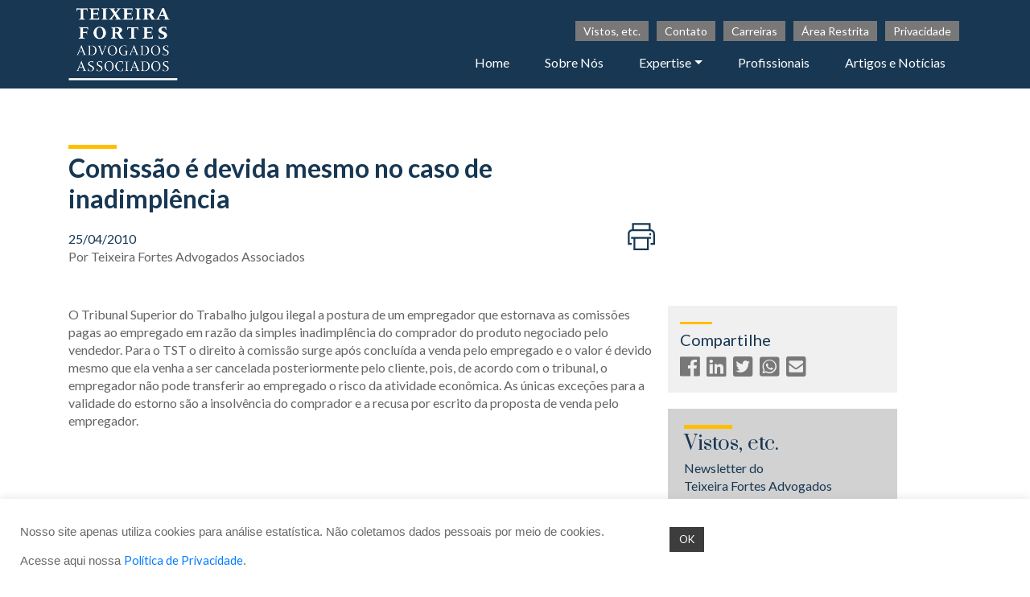

--- FILE ---
content_type: text/html; charset=UTF-8
request_url: https://www.fortes.adv.br/2010/04/25/comissao-e-devida-mesmo-no-caso-de-inadimplencia/
body_size: 20497
content:
<!DOCTYPE html>
<html lang="pt-BR" class="no-js">

<head>
	<!-- Global site tag (gtag.js) - Google Analytics -->
	<script async src="https://www.googletagmanager.com/gtag/js?id=UA-12922533-1"></script>
	<script>
	  window.dataLayer = window.dataLayer || [];
	  function gtag(){dataLayer.push(arguments);}
	  gtag('js', new Date());

	  gtag('config', 'UA-12922533-1');
	</script>
	
    <title>
        Comissão é devida mesmo no caso de inadimplência - Teixeira Fortes Advogados Associados    </title>

    <meta http-equiv="Content-Type: application/xhtml+xml; charset=UTF-8">
    <meta name="viewport" content="width=device-width, initial-scale=1, shrink-to-fit=no">
    <link rel="apple-touch-icon"  sizes="144x144" href="https://www.fortes.adv.br/wp-content/themes/tm_tf/images/fav/Logo_TF_Azul.png">
    <link rel="icon" type="image/svg" sizes="96x96" href="https://www.fortes.adv.br/wp-content/themes/tm_tf/images/fav/Logo_TF_Azul_Fundo.svg">
    <link rel="icon" type="image/png" sizes="16x16" href="https://www.fortes.adv.br/wp-content/themes/tm_tf/images/fav/Logo_TF_Azul_Fundo2.png">
    <link rel="manifest" href="https://www.fortes.adv.br/wp-content/themes/tm_tf/images/fav/site.webmanifest">
    <link rel="mask-icon" href="https://www.fortes.adv.br/wp-content/themes/tm_tf/images/fav/safari-pinned-tab.svg" color="#1c2d55">
    <meta name="msapplication-TileColor" content="#1c2d55">
    <meta name="theme-color" content="#1c2d55">

    <script type="application/ld+json">
        {
            "@context": "http://schema.org",
            "@type": "WebSite",
            "name": "Teixeira Fortes Advogados Associados",
            "alternateName": "Teixeira Fortes Advogados Associados",
            "url": "https://www.fortes.adv.br/"
        }
    </script>
    <script type="application/ld+json">
        {
            "@context": "http://schema.org",
            "@type": "Organization",
            "url": "https://www.fortes.adv.br/"
            "logo": "",
            "contactPoint": [{
                "@type": "ContactPoint",
                "telephone": "+55 11 3149 2000",
                "contactType": "customer support",
                "areaServed": "BR",
                "availableLanguage": ["Portuguese", "English"]
            }],
            "sameAs": [
                ""
            ]
        }
    </script>

    <!--STYLE-->
    <style type="text/css" media="screen">
        @import url(https://www.fortes.adv.br/wp-content/themes/tm_tf/style.css);
    </style>

    <link rel="stylesheet" href="https://stackpath.bootstrapcdn.com/bootstrap/4.1.3/css/bootstrap.min.css" integrity="sha384-MCw98/SFnGE8fJT3GXwEOngsV7Zt27NXFoaoApmYm81iuXoPkFOJwJ8ERdknLPMO" crossorigin="anonymous">
    <link rel="stylesheet" href="https://www.fortes.adv.br/wp-content/themes/tm_tf/fonts/fontawesome/css/all.css" crossorigin="anonymous">

    <!-- HTML5 shim and Respond.js for IE8 support of HTML5 elements and media queries -->
    <!-- WARNING: Respond.js doesn't work if you view the page via file:// -->
    <!--[if lt IE 9]>
    <script src="https://oss.maxcdn.com/html5shiv/3.7.3/html5shiv.min.js"></script>
    <script src="https://oss.maxcdn.com/respond/1.4.2/respond.min.js"></script>
    <![endif]-->

    
<!-- Author Meta Tags by Molongui Authorship, visit: https://wordpress.org/plugins/molongui-authorship/ -->
<meta name="author" content="Teixeira Fortes Advogados Associados">
<!-- /Molongui Authorship -->

<meta name='robots' content='index, follow, max-image-preview:large, max-snippet:-1, max-video-preview:-1' />

	<!-- This site is optimized with the Yoast SEO plugin v26.0 - https://yoast.com/wordpress/plugins/seo/ -->
	<title>Comissão é devida mesmo no caso de inadimplência - Teixeira Fortes Advogados Associados</title>
	<link rel="canonical" href="https://www.fortes.adv.br/2010/04/25/comissao-e-devida-mesmo-no-caso-de-inadimplencia/" />
	<meta property="og:locale" content="pt_BR" />
	<meta property="og:type" content="article" />
	<meta property="og:title" content="Comissão é devida mesmo no caso de inadimplência - Teixeira Fortes Advogados Associados" />
	<meta property="og:description" content="O Tribunal Superior do Trabalho julgou ilegal a postura de um empregador que estornava as comissões pagas ao empregado em razão da simples inadimplência do comprador do produto negociado pelo vendedor. Para o TST o direito à comissão surge após concluída a venda pelo empregado e o valor é devido mesmo que ela venha a [&hellip;]" />
	<meta property="og:url" content="https://www.fortes.adv.br/2010/04/25/comissao-e-devida-mesmo-no-caso-de-inadimplencia/" />
	<meta property="og:site_name" content="Teixeira Fortes Advogados Associados" />
	<meta property="article:published_time" content="2010-04-25T21:13:46+00:00" />
	<meta property="article:modified_time" content="2020-11-25T22:22:41+00:00" />
	<meta name="author" content="Teixeira Fortes Advogados Associados" />
	<meta name="twitter:card" content="summary_large_image" />
	<meta name="twitter:label1" content="Escrito por" />
	<meta name="twitter:data1" content="Teixeira Fortes Advogados Associados" />
	<meta name="twitter:label2" content="Est. tempo de leitura" />
	<meta name="twitter:data2" content="1 minuto" />
	<script type="application/ld+json" class="yoast-schema-graph">{"@context":"https://schema.org","@graph":[{"@type":"Article","@id":"https://www.fortes.adv.br/2010/04/25/comissao-e-devida-mesmo-no-caso-de-inadimplencia/#article","isPartOf":{"@id":"https://www.fortes.adv.br/2010/04/25/comissao-e-devida-mesmo-no-caso-de-inadimplencia/"},"author":{"name":"Teixeira Fortes Advogados Associados","@id":"https://www.fortes.adv.br/#/schema/person/05cb13e5c8bd7c3ed9d4489213af7c20"},"headline":"Comissão é devida mesmo no caso de inadimplência","datePublished":"2010-04-25T21:13:46+00:00","dateModified":"2020-11-25T22:22:41+00:00","mainEntityOfPage":{"@id":"https://www.fortes.adv.br/2010/04/25/comissao-e-devida-mesmo-no-caso-de-inadimplencia/"},"wordCount":120,"commentCount":0,"publisher":{"@id":"https://www.fortes.adv.br/#organization"},"articleSection":["Edição 27"],"inLanguage":"pt-BR","potentialAction":[{"@type":"CommentAction","name":"Comment","target":["https://www.fortes.adv.br/2010/04/25/comissao-e-devida-mesmo-no-caso-de-inadimplencia/#respond"]}]},{"@type":"WebPage","@id":"https://www.fortes.adv.br/2010/04/25/comissao-e-devida-mesmo-no-caso-de-inadimplencia/","url":"https://www.fortes.adv.br/2010/04/25/comissao-e-devida-mesmo-no-caso-de-inadimplencia/","name":"Comissão é devida mesmo no caso de inadimplência - Teixeira Fortes Advogados Associados","isPartOf":{"@id":"https://www.fortes.adv.br/#website"},"datePublished":"2010-04-25T21:13:46+00:00","dateModified":"2020-11-25T22:22:41+00:00","breadcrumb":{"@id":"https://www.fortes.adv.br/2010/04/25/comissao-e-devida-mesmo-no-caso-de-inadimplencia/#breadcrumb"},"inLanguage":"pt-BR","potentialAction":[{"@type":"ReadAction","target":["https://www.fortes.adv.br/2010/04/25/comissao-e-devida-mesmo-no-caso-de-inadimplencia/"]}]},{"@type":"BreadcrumbList","@id":"https://www.fortes.adv.br/2010/04/25/comissao-e-devida-mesmo-no-caso-de-inadimplencia/#breadcrumb","itemListElement":[{"@type":"ListItem","position":1,"name":"Início","item":"https://www.fortes.adv.br/"},{"@type":"ListItem","position":2,"name":"Artigos e Notícias","item":"https://www.fortes.adv.br/artigos-e-noticias/"},{"@type":"ListItem","position":3,"name":"Comissão é devida mesmo no caso de inadimplência"}]},{"@type":"WebSite","@id":"https://www.fortes.adv.br/#website","url":"https://www.fortes.adv.br/","name":"Teixeira Fortes Advogados Associados","description":"","publisher":{"@id":"https://www.fortes.adv.br/#organization"},"potentialAction":[{"@type":"SearchAction","target":{"@type":"EntryPoint","urlTemplate":"https://www.fortes.adv.br/?s={search_term_string}"},"query-input":{"@type":"PropertyValueSpecification","valueRequired":true,"valueName":"search_term_string"}}],"inLanguage":"pt-BR"},{"@type":"Organization","@id":"https://www.fortes.adv.br/#organization","name":"Teixeira Fortes Advogados","url":"https://www.fortes.adv.br/","logo":{"@type":"ImageObject","inLanguage":"pt-BR","@id":"https://www.fortes.adv.br/#/schema/logo/image/","url":"https://www.fortes.adv.br/wp-content/uploads/2020/04/Logo_TexeiraForte_RGB.jpg","contentUrl":"https://www.fortes.adv.br/wp-content/uploads/2020/04/Logo_TexeiraForte_RGB.jpg","width":567,"height":425,"caption":"Teixeira Fortes Advogados"},"image":{"@id":"https://www.fortes.adv.br/#/schema/logo/image/"}},{"@type":"Person","@id":"https://www.fortes.adv.br/#/schema/person/05cb13e5c8bd7c3ed9d4489213af7c20","name":"Teixeira Fortes Advogados Associados","image":{"@type":"ImageObject","inLanguage":"pt-BR","@id":"https://www.fortes.adv.br/#/schema/person/image/","url":"https://secure.gravatar.com/avatar/bb35475b916ff6f05707fa54739992ca8c723816a9e57d9c46749d47098d1ac1?s=96&d=mm&r=g","contentUrl":"https://secure.gravatar.com/avatar/bb35475b916ff6f05707fa54739992ca8c723816a9e57d9c46749d47098d1ac1?s=96&d=mm&r=g","caption":"Teixeira Fortes Advogados Associados"},"url":"https://www.fortes.adv.br/author/teixeira-fortes-advogados-associados/"}]}</script>
	<!-- / Yoast SEO plugin. -->


<link rel='dns-prefetch' href='//ajax.googleapis.com' />
<link rel="alternate" type="application/rss+xml" title="Feed de comentários para Teixeira Fortes Advogados Associados &raquo; Comissão é devida mesmo no caso de inadimplência" href="https://www.fortes.adv.br/2010/04/25/comissao-e-devida-mesmo-no-caso-de-inadimplencia/feed/" />
<link rel="alternate" title="oEmbed (JSON)" type="application/json+oembed" href="https://www.fortes.adv.br/wp-json/oembed/1.0/embed?url=https%3A%2F%2Fwww.fortes.adv.br%2F2010%2F04%2F25%2Fcomissao-e-devida-mesmo-no-caso-de-inadimplencia%2F" />
<link rel="alternate" title="oEmbed (XML)" type="text/xml+oembed" href="https://www.fortes.adv.br/wp-json/oembed/1.0/embed?url=https%3A%2F%2Fwww.fortes.adv.br%2F2010%2F04%2F25%2Fcomissao-e-devida-mesmo-no-caso-de-inadimplencia%2F&#038;format=xml" />
<style id='wp-img-auto-sizes-contain-inline-css' type='text/css'>
img:is([sizes=auto i],[sizes^="auto," i]){contain-intrinsic-size:3000px 1500px}
/*# sourceURL=wp-img-auto-sizes-contain-inline-css */
</style>
<style id='wp-block-library-inline-css' type='text/css'>
:root{--wp-block-synced-color:#7a00df;--wp-block-synced-color--rgb:122,0,223;--wp-bound-block-color:var(--wp-block-synced-color);--wp-editor-canvas-background:#ddd;--wp-admin-theme-color:#007cba;--wp-admin-theme-color--rgb:0,124,186;--wp-admin-theme-color-darker-10:#006ba1;--wp-admin-theme-color-darker-10--rgb:0,107,160.5;--wp-admin-theme-color-darker-20:#005a87;--wp-admin-theme-color-darker-20--rgb:0,90,135;--wp-admin-border-width-focus:2px}@media (min-resolution:192dpi){:root{--wp-admin-border-width-focus:1.5px}}.wp-element-button{cursor:pointer}:root .has-very-light-gray-background-color{background-color:#eee}:root .has-very-dark-gray-background-color{background-color:#313131}:root .has-very-light-gray-color{color:#eee}:root .has-very-dark-gray-color{color:#313131}:root .has-vivid-green-cyan-to-vivid-cyan-blue-gradient-background{background:linear-gradient(135deg,#00d084,#0693e3)}:root .has-purple-crush-gradient-background{background:linear-gradient(135deg,#34e2e4,#4721fb 50%,#ab1dfe)}:root .has-hazy-dawn-gradient-background{background:linear-gradient(135deg,#faaca8,#dad0ec)}:root .has-subdued-olive-gradient-background{background:linear-gradient(135deg,#fafae1,#67a671)}:root .has-atomic-cream-gradient-background{background:linear-gradient(135deg,#fdd79a,#004a59)}:root .has-nightshade-gradient-background{background:linear-gradient(135deg,#330968,#31cdcf)}:root .has-midnight-gradient-background{background:linear-gradient(135deg,#020381,#2874fc)}:root{--wp--preset--font-size--normal:16px;--wp--preset--font-size--huge:42px}.has-regular-font-size{font-size:1em}.has-larger-font-size{font-size:2.625em}.has-normal-font-size{font-size:var(--wp--preset--font-size--normal)}.has-huge-font-size{font-size:var(--wp--preset--font-size--huge)}.has-text-align-center{text-align:center}.has-text-align-left{text-align:left}.has-text-align-right{text-align:right}.has-fit-text{white-space:nowrap!important}#end-resizable-editor-section{display:none}.aligncenter{clear:both}.items-justified-left{justify-content:flex-start}.items-justified-center{justify-content:center}.items-justified-right{justify-content:flex-end}.items-justified-space-between{justify-content:space-between}.screen-reader-text{border:0;clip-path:inset(50%);height:1px;margin:-1px;overflow:hidden;padding:0;position:absolute;width:1px;word-wrap:normal!important}.screen-reader-text:focus{background-color:#ddd;clip-path:none;color:#444;display:block;font-size:1em;height:auto;left:5px;line-height:normal;padding:15px 23px 14px;text-decoration:none;top:5px;width:auto;z-index:100000}html :where(.has-border-color){border-style:solid}html :where([style*=border-top-color]){border-top-style:solid}html :where([style*=border-right-color]){border-right-style:solid}html :where([style*=border-bottom-color]){border-bottom-style:solid}html :where([style*=border-left-color]){border-left-style:solid}html :where([style*=border-width]){border-style:solid}html :where([style*=border-top-width]){border-top-style:solid}html :where([style*=border-right-width]){border-right-style:solid}html :where([style*=border-bottom-width]){border-bottom-style:solid}html :where([style*=border-left-width]){border-left-style:solid}html :where(img[class*=wp-image-]){height:auto;max-width:100%}:where(figure){margin:0 0 1em}html :where(.is-position-sticky){--wp-admin--admin-bar--position-offset:var(--wp-admin--admin-bar--height,0px)}@media screen and (max-width:600px){html :where(.is-position-sticky){--wp-admin--admin-bar--position-offset:0px}}
/*wp_block_styles_on_demand_placeholder:6967d66fed590*/
/*# sourceURL=wp-block-library-inline-css */
</style>
<style id='classic-theme-styles-inline-css' type='text/css'>
/*! This file is auto-generated */
.wp-block-button__link{color:#fff;background-color:#32373c;border-radius:9999px;box-shadow:none;text-decoration:none;padding:calc(.667em + 2px) calc(1.333em + 2px);font-size:1.125em}.wp-block-file__button{background:#32373c;color:#fff;text-decoration:none}
/*# sourceURL=/wp-includes/css/classic-themes.min.css */
</style>
<link rel='stylesheet' id='contact-form-7-css' href='https://www.fortes.adv.br/wp-content/plugins/contact-form-7/includes/css/styles.css?ver=6.1' type='text/css' media='all' />
<link rel='stylesheet' id='cookie-law-info-css' href='https://www.fortes.adv.br/wp-content/plugins/cookie-law-info/legacy/public/css/cookie-law-info-public.css?ver=3.3.2' type='text/css' media='all' />
<link rel='stylesheet' id='cookie-law-info-gdpr-css' href='https://www.fortes.adv.br/wp-content/plugins/cookie-law-info/legacy/public/css/cookie-law-info-gdpr.css?ver=3.3.2' type='text/css' media='all' />
<link rel='stylesheet' id='tablepress-default-css' href='https://www.fortes.adv.br/wp-content/tablepress-combined.min.css?ver=10' type='text/css' media='all' />
<script type="text/javascript" src="https://ajax.googleapis.com/ajax/libs/jquery/1.12.0/jquery.min.js?ver=1.12.0" id="jquery-js"></script>
<script type="text/javascript" src="https://ajax.googleapis.com/ajax/libs/jqueryui/1.11.4/jquery-ui.min.js?ver=1.11.4" id="jquery-ui-js"></script>
<script type="text/javascript" async src="https://www.fortes.adv.br/wp-content/plugins/burst-statistics/helpers/timeme/timeme.min.js?ver=1756761422" id="burst-timeme-js"></script>
<script type="text/javascript" id="burst-js-extra">
/* <![CDATA[ */
var burst = {"tracking":{"isInitialHit":true,"lastUpdateTimestamp":0,"beacon_url":"https://www.fortes.adv.br/wp-content/plugins/burst-statistics/endpoint.php","ajaxUrl":"https://www.fortes.adv.br/wp-admin/admin-ajax.php"},"options":{"cookieless":0,"pageUrl":"https://www.fortes.adv.br/2010/04/25/comissao-e-devida-mesmo-no-caso-de-inadimplencia/","beacon_enabled":1,"do_not_track":0,"enable_turbo_mode":0,"track_url_change":0,"cookie_retention_days":30,"debug":0},"goals":{"completed":[],"scriptUrl":"https://www.fortes.adv.br/wp-content/plugins/burst-statistics//assets/js/build/burst-goals.js?v=1756761422","active":[]},"cache":{"uid":null,"fingerprint":null,"isUserAgent":null,"isDoNotTrack":null,"useCookies":null}};
//# sourceURL=burst-js-extra
/* ]]> */
</script>
<script type="text/javascript" async src="https://www.fortes.adv.br/wp-content/plugins/burst-statistics/assets/js/build/burst.min.js?ver=1756761422" id="burst-js"></script>
<script type="text/javascript" id="cookie-law-info-js-extra">
/* <![CDATA[ */
var Cli_Data = {"nn_cookie_ids":[],"cookielist":[],"non_necessary_cookies":[],"ccpaEnabled":"","ccpaRegionBased":"","ccpaBarEnabled":"","strictlyEnabled":["necessary","obligatoire"],"ccpaType":"gdpr","js_blocking":"1","custom_integration":"","triggerDomRefresh":"","secure_cookies":""};
var cli_cookiebar_settings = {"animate_speed_hide":"500","animate_speed_show":"500","background":"#FFF","border":"#b1a6a6c2","border_on":"","button_1_button_colour":"#3d3d3d","button_1_button_hover":"#313131","button_1_link_colour":"#fff","button_1_as_button":"1","button_1_new_win":"","button_2_button_colour":"#333","button_2_button_hover":"#292929","button_2_link_colour":"#444","button_2_as_button":"","button_2_hidebar":"","button_3_button_colour":"#dedfe0","button_3_button_hover":"#b2b2b3","button_3_link_colour":"#333333","button_3_as_button":"1","button_3_new_win":"","button_4_button_colour":"#dedfe0","button_4_button_hover":"#b2b2b3","button_4_link_colour":"#333333","button_4_as_button":"1","button_7_button_colour":"#61a229","button_7_button_hover":"#4e8221","button_7_link_colour":"#fff","button_7_as_button":"1","button_7_new_win":"","font_family":"inherit","header_fix":"","notify_animate_hide":"1","notify_animate_show":"","notify_div_id":"#cookie-law-info-bar","notify_position_horizontal":"right","notify_position_vertical":"bottom","scroll_close":"","scroll_close_reload":"","accept_close_reload":"","reject_close_reload":"","showagain_tab":"","showagain_background":"#fff","showagain_border":"#000","showagain_div_id":"#cookie-law-info-again","showagain_x_position":"100px","text":"#686868","show_once_yn":"","show_once":"10000","logging_on":"","as_popup":"","popup_overlay":"1","bar_heading_text":"","cookie_bar_as":"banner","popup_showagain_position":"bottom-right","widget_position":"left"};
var log_object = {"ajax_url":"https://www.fortes.adv.br/wp-admin/admin-ajax.php"};
//# sourceURL=cookie-law-info-js-extra
/* ]]> */
</script>
<script type="text/javascript" src="https://www.fortes.adv.br/wp-content/plugins/cookie-law-info/legacy/public/js/cookie-law-info-public.js?ver=3.3.2" id="cookie-law-info-js"></script>
<link rel="https://api.w.org/" href="https://www.fortes.adv.br/wp-json/" /><link rel="alternate" title="JSON" type="application/json" href="https://www.fortes.adv.br/wp-json/wp/v2/posts/3084" />            <style>
                .molongui-disabled-link
                {
                    border-bottom: none !important;
                    text-decoration: none !important;
                    color: inherit !important;
                    cursor: inherit !important;
                }
                .molongui-disabled-link:hover,
                .molongui-disabled-link:hover span
                {
                    border-bottom: none !important;
                    text-decoration: none !important;
                    color: inherit !important;
                    cursor: inherit !important;
                }
            </style>
            <meta name="bmi-version" content="1.4.9.1" />      <script defer type="text/javascript" id="bmip-js-inline-remove-js">
        function objectToQueryString(obj){
          return Object.keys(obj).map(key => key + '=' + obj[key]).join('&');
        }

        function globalBMIKeepAlive() {
          let xhr = new XMLHttpRequest();
          let data = { action: "bmip_keepalive", token: "bmip", f: "refresh" };
          let url = 'https://www.fortes.adv.br/wp-admin/admin-ajax.php' + '?' + objectToQueryString(data);
          xhr.open('POST', url, true);
          xhr.setRequestHeader("X-Requested-With", "XMLHttpRequest");
          xhr.onreadystatechange = function () {
            if (xhr.readyState === 4) {
              let response;
              if (response = JSON.parse(xhr.responseText)) {
                if (typeof response.status != 'undefined' && response.status === 'success') {
                  //setTimeout(globalBMIKeepAlive, 3000);
                } else {
                  //setTimeout(globalBMIKeepAlive, 20000);
                }
              }
            }
          };

          xhr.send(JSON.stringify(data));
        }

        document.querySelector('#bmip-js-inline-remove-js').remove();
      </script>
      		<style type="text/css" id="wp-custom-css">
			
		</style>
		    <script type="text/javascript" src="https://www.fortes.adv.br/wp-content/themes/tm_tf/js/custom.js"></script>
</head>

<body data-rsssl=1 class="wp-singular post-template-default single single-post postid-3084 single-format-standard wp-theme-tm_tf">

    <div id="Inicio"></div>

    <nav id="Menu" class="navbar navbar-expand-lg navbar-light d-print-none">
    <div class="container">
        <a class="navbar-brand" href="https://www.fortes.adv.br">
            <img src="https://www.fortes.adv.br/wp-content/themes/tm_tf/images/Logo_tfaa.png" alt="Teixeira Fortes Advogados Associados" title="Teixeira Fortes Advogados Associados">
        </a>
        <button class="navbar-toggler" type="button" data-toggle="collapse" data-target="#navbarTogglerDemo02" aria-controls="navbarTogglerDemo02" aria-expanded="false" aria-label="Toggle navigation">
            <span class="navbar-toggler-icon"></span>
        </button>
        <div class="collapse navbar-collapse" id="navbarTogglerDemo02">
            <div class="top_header">
                <div class="container">
                    <div class="row">
                        <div class="col-12 col-sm-12 col-md-9 col-lg-12 col-xl-7 offset-xl-5 top_bloco2">
							<div class="info">
                                <a href="https://www.fortes.adv.br/vistos-etc">Vistos, etc.</a>
                            </div>
							
                            <div class="info">
                                <a href="https://www.fortes.adv.br/contato/">Contato</a>
                            </div>
                            <div class="info">
                                <a href="https://www.fortes.adv.br/carreiras/">Carreiras</a>
                            </div>
                            <div class="info">
                            <a href="https://www.fortes.adv.br/area-restrita/">Área Restrita</a>
                            </div>
                            <div class="info">
                            <a href="https://www.fortes.adv.br/privacidade/">Privacidade</a>
                            </div>
                        </div>
                    </div>
                </div>
            </div>
            <ul id="menu-menu-principal" class="menu"><li itemscope="itemscope" itemtype="https://www.schema.org/SiteNavigationElement" id="menu-item-18" class="menu-item menu-item-type-post_type menu-item-object-page menu-item-home menu-item-18 nav-item"><a title="Home" href="https://www.fortes.adv.br/" class="nav-link">Home</a></li>
<li itemscope="itemscope" itemtype="https://www.schema.org/SiteNavigationElement" id="menu-item-407" class="menu-item menu-item-type-post_type menu-item-object-page menu-item-407 nav-item"><a title="Sobre Nós" href="https://www.fortes.adv.br/sobre-nos/" class="nav-link">Sobre Nós</a></li>
<li itemscope="itemscope" itemtype="https://www.schema.org/SiteNavigationElement" id="menu-item-9" class="menu-item menu-item-type-custom menu-item-object-custom menu-item-has-children dropdown menu-item-9 nav-item"><a title="Expertise" href="#" data-toggle="dropdown" aria-haspopup="true" aria-expanded="false" class="dropdown-toggle nav-link" id="menu-item-dropdown-9">Expertise</a>
<ul class="dropdown-menu" aria-labelledby="menu-item-dropdown-9" role="menu">
	<li itemscope="itemscope" itemtype="https://www.schema.org/SiteNavigationElement" id="menu-item-360" class="menu-item menu-item-type-post_type menu-item-object-page menu-item-360 nav-item"><a title="Direito aplicado aos FIDCs" href="https://www.fortes.adv.br/areas-de-atuacao/direito-aplicado-aos-fidcs/" class="dropdown-item">Direito aplicado aos FIDCs</a></li>
	<li itemscope="itemscope" itemtype="https://www.schema.org/SiteNavigationElement" id="menu-item-287" class="menu-item menu-item-type-post_type menu-item-object-page menu-item-287 nav-item"><a title="Disputas Judiciais" href="https://www.fortes.adv.br/areas-de-atuacao/disputas-judiciais/" class="dropdown-item">Disputas Judiciais</a></li>
	<li itemscope="itemscope" itemtype="https://www.schema.org/SiteNavigationElement" id="menu-item-359" class="menu-item menu-item-type-post_type menu-item-object-page menu-item-359 nav-item"><a title="Empresarial" href="https://www.fortes.adv.br/areas-de-atuacao/empresarial/" class="dropdown-item">Empresarial</a></li>
	<li itemscope="itemscope" itemtype="https://www.schema.org/SiteNavigationElement" id="menu-item-286" class="menu-item menu-item-type-post_type menu-item-object-page menu-item-286 nav-item"><a title="Imobiliária e Urbanística" href="https://www.fortes.adv.br/areas-de-atuacao/imobiliaria-e-urbanistica/" class="dropdown-item">Imobiliária e Urbanística</a></li>
	<li itemscope="itemscope" itemtype="https://www.schema.org/SiteNavigationElement" id="menu-item-280" class="menu-item menu-item-type-post_type menu-item-object-page menu-item-280 nav-item"><a title="Trabalhista" href="https://www.fortes.adv.br/areas-de-atuacao/trabalhista/" class="dropdown-item">Trabalhista</a></li>
	<li itemscope="itemscope" itemtype="https://www.schema.org/SiteNavigationElement" id="menu-item-291" class="menu-item menu-item-type-post_type menu-item-object-page menu-item-291 nav-item"><a title="Tributária" href="https://www.fortes.adv.br/areas-de-atuacao/tributaria/" class="dropdown-item">Tributária</a></li>
</ul>
</li>
<li itemscope="itemscope" itemtype="https://www.schema.org/SiteNavigationElement" id="menu-item-10" class="menu-item menu-item-type-custom menu-item-object-custom menu-item-10 nav-item"><a title="Profissionais" href="https://fortes.adv.br/profissionais/" class="nav-link">Profissionais</a></li>
<li itemscope="itemscope" itemtype="https://www.schema.org/SiteNavigationElement" id="menu-item-294" class="menu-item menu-item-type-post_type menu-item-object-page current_page_parent menu-item-294 nav-item"><a title="Artigos e Notícias" href="https://www.fortes.adv.br/artigos-e-noticias/" class="nav-link">Artigos e Notícias</a></li>
</ul>        </div>
    </div>
</nav>
<link rel="stylesheet" href="https://www.fortes.adv.br/wp-content/themes/tm_tf/inc/owl.carousel.min.css">
<link rel="stylesheet" href="https://www.fortes.adv.br/wp-content/themes/tm_tf/inc/owl.theme.default.min.css">

<a data-scroll href="#Inicio">
    <img class="up" src="https://www.fortes.adv.br/wp-content/themes/tm_tf/images/up.png">
</a>

<section id="noticias">

    <div class="container">

        <div class="row align-items-start">

            <div class="col-12 col-sm-12 col-md-12 col-lg-12 col-xl-8 noticias_titulo d-block">

                <h2>Comissão é devida mesmo no caso de inadimplência</h2>

                <div class="categoria">
                    
                        <a class="edicao-27" href="https://www.fortes.adv.br/vistos-etc/edicao-27/">
                            Edição 27                        </a>

                                    </div>

                <div style="float:left;">
                    <p class="noticias_data">25/04/2010</p>
                    <p class="noticias_autor">Por <a href="https://www.fortes.adv.br/author/teixeira-fortes-advogados-associados/">Teixeira Fortes Advogados Associados</a></p>
                </div>

                <a href="javascript:window.print()" class="d-print-none" style="float:right;">
                    <svg width="36" height="36" viewBox="0 0 36 36" fill="none" xmlns="http://www.w3.org/2000/svg">
                    <path d="M29.5312 9.00703V1.125H6.46875V9.00703C5.02799 9.08087 3.67051 9.70477 2.67623 10.7501C1.68196 11.7954 1.12671 13.1824 1.125 14.625V28.125H5.90625V25.875H3.375V14.625C3.376 13.7302 3.73191 12.8723 4.36462 12.2396C4.99734 11.6069 5.8552 11.251 6.75 11.25H29.25C30.1448 11.251 31.0027 11.6069 31.6354 12.2396C32.2681 12.8723 32.624 13.7302 32.625 14.625V25.875H29.5312V28.125H34.875V14.625C34.8733 13.1824 34.318 11.7954 33.3238 10.7501C32.3295 9.70477 30.972 9.08087 29.5312 9.00703V9.00703ZM27.2812 9H8.71875V3.375H27.2812V9Z" fill="#173753"/>
                    <path d="M27.8438 14.0625H30.0938V16.3125H27.8438V14.0625Z" fill="#173753"/>
                    <path d="M8.15625 18.5625H5.34375V20.8125H8.15625V34.875H27.2812V20.8125H30.0938V18.5625H8.15625ZM25.0312 32.625H10.4062V20.8125H25.0312V32.625Z" fill="#173753"/>
                    </svg>

                </a>
                
            </div>

            <div class="col-12 col-sm-12 col-md-9 col-lg-9 col-xl-8 noticias_conteudo d-block">

                <p>O Tribunal Superior do Trabalho julgou ilegal a postura de um empregador que estornava as comissões pagas ao empregado em razão da simples inadimplência do comprador do produto negociado pelo vendedor. Para o TST o direito à comissão surge após concluída a venda pelo empregado e o valor é devido mesmo que ela venha a ser cancelada posteriormente pelo cliente, pois, de acordo com o tribunal, o empregador não pode transferir ao empregado o risco da atividade econômica. As únicas exceções para a validade do estorno são a insolvência do comprador e a recusa por escrito da proposta de venda pelo empregador.</p>

            </div>

            <div class="col-12 col-sm-12 col-md-3 col-lg-3 col-xl-3 noticias_sidebar d-print-none">

                <div class="row">

                    <div class="col-12 col-sm-12 col-md-12 col-lg-12 col-xl-12 noticias_social">

                        <div class="news_social">

                            <h5>Compartilhe</h5>

                            <a type="icon_link" onClick="window.open('http://www.facebook.com/sharer.php?u=https://www.fortes.adv.br/2010/04/25/comissao-e-devida-mesmo-no-caso-de-inadimplencia/','sharer','toolbar=0,status=0,width=580,height=325');" href="javascript: void(0)">
                                <i class="fab fa-facebook"></i>
                            </a>

                            <a type="icon_link" onClick="window.open('http://www.linkedin.com/shareArticle?mini=true&url=https://www.fortes.adv.br/2010/04/25/comissao-e-devida-mesmo-no-caso-de-inadimplencia/&title=Comissão é devida mesmo no caso de inadimplência&source=https://www.fortes.adv.br/2010/04/25/comissao-e-devida-mesmo-no-caso-de-inadimplencia/','sharer','toolbar=0,status=0,width=580,height=325');" href="javascript: void(0)">
                                <i class="fab fa-linkedin"></i>
                            </a>

                            <a type="icon_link" onClick="window.open('https://twitter.com/intent/tweet?text=Comissão é devida mesmo no caso de inadimplência&url=https://www.fortes.adv.br/2010/04/25/comissao-e-devida-mesmo-no-caso-de-inadimplencia/&via=Teixeira Fortes Advogados Associados','sharer','toolbar=0,status=0,width=580,height=325');" href="javascript: void(0)">
                                <i class="fab fa-twitter-square"></i>
                            </a>

                            <a target="_blank" href="https://api.whatsapp.com/send?text=Comissão é devida mesmo no caso de inadimplência%20Link:%20https://www.fortes.adv.br/2010/04/25/comissao-e-devida-mesmo-no-caso-de-inadimplencia/">
                                <i class="fab fa-whatsapp-square"></i>
                            </a>

                            <a href="mailto:?subject=Comissão é devida mesmo no caso de inadimplência&amp;body=https://www.fortes.adv.br/2010/04/25/comissao-e-devida-mesmo-no-caso-de-inadimplencia/." title="Compartilhe por Email">
                                <i class="fas fa-envelope-square"></i>
                            </a>

                        </div>

                    </div>

                    <div class="col-12 col-sm-12 col-md-12 col-lg-12 col-xl-12 noticias_sidebar" style="padding: 0;">

                        <div class="noticias_vistos">
                            <h4><a href="https://www.fortes.adv.br/vistos-etc">Vistos, etc.</a></h4>
                            <p>Newsletter do <br>
                            Teixeira Fortes Advogados</p>
                        </div>

                        <div class="col-12 col-sm-12 col-md-12 col-lg-12 col-xl-12 noticias_side">

                            <div class="noticias_procura">
                                <form action="https://www.fortes.adv.br" id="searchform" method="GET">
    <input type="text" id="s" name="s" value="" required="" placeholder="Procurar" />
    <button type="submit" id="searchsubmit"><i class="far fa-search"></i></button>
</form>                            </div>

                            <div class="noticias_autores">
                                <h5>Autores</h5>

                                
                                        <li><a href="https://www.fortes.adv.br/author/cylmar-fortes/" title="Posts de Cylmar Pitelli <br>Teixeira Fortes">Cylmar Pitelli <br>Teixeira Fortes</a></li>

                                    
                                        <li><a href="https://www.fortes.adv.br/author/fernanda-elissa/" title="Posts de Fernanda Elissa <br>de Carvalho Awada">Fernanda Elissa <br>de Carvalho Awada</a></li>

                                    
                                        <li><a href="https://www.fortes.adv.br/author/marcelo-augusto-barros/" title="Posts de Marcelo Augusto <br>de Barros">Marcelo Augusto <br>de Barros</a></li>

                                    
                                        <li><a href="https://www.fortes.adv.br/author/vinicius-barros/" title="Posts de Vinícius <br>de Barros">Vinícius <br>de Barros</a></li>

                                    
                                        <li><a href="https://www.fortes.adv.br/author/orlando-martins-quintino-neto/" title="Posts de Orlando Quintino <br>Martins Neto">Orlando Quintino <br>Martins Neto</a></li>

                                    
                                        <li><a href="https://www.fortes.adv.br/author/patricia-costa-couto/" title="Posts de Patrícia Costa <br>Agi Couto">Patrícia Costa <br>Agi Couto</a></li>

                                    
                                        <li><a href="https://www.fortes.adv.br/author/eduardo-galvao-rosado/" title="Posts de Eduardo Galvão <br>Rosado">Eduardo Galvão <br>Rosado</a></li>

                                    
                                        <li><a href="https://www.fortes.adv.br/author/thais-de-souza-franca/" title="Posts de Thaís de Souza <br>França">Thaís de Souza <br>França</a></li>

                                    
                                        <li><a href="https://www.fortes.adv.br/author/denis-andreeta-mesquita/" title="Posts de Denis Andreeta <br>Mesquita">Denis Andreeta <br>Mesquita</a></li>

                                    
                                        <li><a href="https://www.fortes.adv.br/author/rosana-antunes-ignacio/" title="Posts de Rosana da Silva <br>Antunes Ignacio">Rosana da Silva <br>Antunes Ignacio</a></li>

                                    
                                        <li><a href="https://www.fortes.adv.br/author/marsella-bernardes/" title="Posts de Marsella Medeiros <br>Araujo Bernardes">Marsella Medeiros <br>Araujo Bernardes</a></li>

                                    
                                        <li><a href="https://www.fortes.adv.br/author/romario-almeida-andrade/" title="Posts de Romário Almeida <br>Andrade">Romário Almeida <br>Andrade</a></li>

                                    
                                        <li><a href="https://www.fortes.adv.br/author/roberto-caldeira-brant-tomaz/" title="Posts de Roberto Caldeira <br>Brant Tomaz">Roberto Caldeira <br>Brant Tomaz</a></li>

                                    
                                        <li><a href="https://www.fortes.adv.br/author/fernanda-allan-salgado/" title="Posts de Fernanda Allan <br>Salgado">Fernanda Allan <br>Salgado</a></li>

                                    
                                        <li><a href="https://www.fortes.adv.br/author/camilla-cavalcanti-de-albuquerque/" title="Posts de Camilla Cavalcanti <br> de Albuquerque">Camilla Cavalcanti <br> de Albuquerque</a></li>

                                    
                                        <li><a href="https://www.fortes.adv.br/author/viviane-ramos-nogueira/" title="Posts de Viviane Ramos <br> Nogueira">Viviane Ramos <br> Nogueira</a></li>

                                    
                                        <li><a href="https://www.fortes.adv.br/author/camila-almeida-gilbertoni/" title="Posts de Camila Almeida<br>Gilbertoni">Camila Almeida<br>Gilbertoni</a></li>

                                    
                                        <li><a href="https://www.fortes.adv.br/author/antonio-carlos-magro-junior/" title="Posts de Antônio Carlos Magro Júnior">Antônio Carlos Magro Júnior</a></li>

                                    
                                        <li><a href="https://www.fortes.adv.br/author/biancamoereira/" title="Posts de Bianca Moreira<br>da Silva">Bianca Moreira<br>da Silva</a></li>

                                    
                                        <li><a href="https://www.fortes.adv.br/author/joao-paulo-ribeiro-cucatto/" title="Posts de João Paulo Ribeiro <br> Cucatto">João Paulo Ribeiro <br> Cucatto</a></li>

                                    
                                        <li><a href="https://www.fortes.adv.br/author/pedrohenrique/" title="Posts de Pedro Henrique Fernandes <br>de Souza">Pedro Henrique Fernandes <br>de Souza</a></li>

                                    
                                        <li><a href="https://www.fortes.adv.br/author/mateus-matias-santos/" title="Posts de Mateus Matias <br>Santos">Mateus Matias <br>Santos</a></li>

                                    
                                        <li><a href="https://www.fortes.adv.br/author/carlos/" title="Posts de Carlos Victor Pereira">Carlos Victor Pereira</a></li>

                                    
                                        <li><a href="https://www.fortes.adv.br/author/beatrizrufino/" title="Posts de Beatriz Martins <br>Rufino">Beatriz Martins <br>Rufino</a></li>

                                    
                                        <li><a href="https://www.fortes.adv.br/author/julio/" title="Posts de Julio César <br>Justus">Julio César <br>Justus</a></li>

                                    
                                        <li><a href="https://www.fortes.adv.br/author/paula/" title="Posts de Paula Guimarães Silva">Paula Guimarães Silva</a></li>

                                    
                                        <li><a href="https://www.fortes.adv.br/author/roberta-victoria-silva-borges/" title="Posts de Roberta Victoria Silva Borges">Roberta Victoria Silva Borges</a></li>

                                    
                                        <li><a href="https://www.fortes.adv.br/author/castellon/" title="Posts de André Campos <br>Castellon">André Campos <br>Castellon</a></li>

                                    
                                        <li><a href="https://www.fortes.adv.br/author/marcel-andre-da-silva-rheinboldt/" title="Posts de Marcel André <br> da Silva Rheinboldt">Marcel André <br> da Silva Rheinboldt</a></li>

                                    
                                        <li><a href="https://www.fortes.adv.br/author/victor-daniel-pigozzi-nasr/" title="Posts de Victor Daniel<br>Pigozzi Nasr">Victor Daniel<br>Pigozzi Nasr</a></li>

                                    
                                        <li><a href="https://www.fortes.adv.br/author/tiago-davila-ribeiro-boaventura/" title="Posts de Tiago d&#8217;Ávila<br>Ribeiro Boaventura">Tiago d&#8217;Ávila<br>Ribeiro Boaventura</a></li>

                                    
                                        <li><a href="https://www.fortes.adv.br/author/laura-helena-tavares-silva/" title="Posts de Laura Helena<br>Tavares Silva">Laura Helena<br>Tavares Silva</a></li>

                                    
                                    
                                <p class="ativa_autor">
                                    <svg width="16" height="16" viewBox="0 0 16 16" fill="none" xmlns="http://www.w3.org/2000/svg"><path d="M7.53125 2.375H8.46875C8.55208 2.375 8.59375 2.41667 8.59375 2.5V13.5C8.59375 13.5833 8.55208 13.625 8.46875 13.625H7.53125C7.44792 13.625 7.40625 13.5833 7.40625 13.5V2.5C7.40625 2.41667 7.44792 2.375 7.53125 2.375Z" fill="#C4C4C4"/><path d="M2.75 7.40625H13.25C13.3333 7.40625 13.375 7.44792 13.375 7.53125V8.46875C13.375 8.55208 13.3333 8.59375 13.25 8.59375H2.75C2.66667 8.59375 2.625 8.55208 2.625 8.46875V7.53125C2.625 7.44792 2.66667 7.40625 2.75 7.40625Z" fill="#C4C4C4"/></svg>
                                    Mais
                                </p>
                            </div>

                            <div class="noticias_areas">

                                <h5>Áreas</h5>

                                                                        <li>
                                            <a href="https://www.fortes.adv.br/areas-relacionadas/direito-aplicado-aos-fidcs">
                                                Direito aplicado aos FIDCs                                            </a>
                                        </li>
                                                                            <li>
                                            <a href="https://www.fortes.adv.br/areas-relacionadas/disputas-judiciais">
                                                Disputas Judiciais                                            </a>
                                        </li>
                                                                            <li>
                                            <a href="https://www.fortes.adv.br/areas-relacionadas/empresarial">
                                                Empresarial                                            </a>
                                        </li>
                                                                            <li>
                                            <a href="https://www.fortes.adv.br/areas-relacionadas/imobiliaria-e-urbanistica">
                                                Imobiliária e Urbanística                                            </a>
                                        </li>
                                                                            <li>
                                            <a href="https://www.fortes.adv.br/areas-relacionadas/trabalhista">
                                                Trabalhista                                            </a>
                                        </li>
                                                                            <li>
                                            <a href="https://www.fortes.adv.br/areas-relacionadas/tributaria">
                                                Tributária                                            </a>
                                        </li>
                                    
                                    
                                <p class="ativa_areas">
                                    <svg width="16" height="16" viewBox="0 0 16 16" fill="none" xmlns="http://www.w3.org/2000/svg"><path d="M7.53125 2.375H8.46875C8.55208 2.375 8.59375 2.41667 8.59375 2.5V13.5C8.59375 13.5833 8.55208 13.625 8.46875 13.625H7.53125C7.44792 13.625 7.40625 13.5833 7.40625 13.5V2.5C7.40625 2.41667 7.44792 2.375 7.53125 2.375Z" fill="#C4C4C4"/><path d="M2.75 7.40625H13.25C13.3333 7.40625 13.375 7.44792 13.375 7.53125V8.46875C13.375 8.55208 13.3333 8.59375 13.25 8.59375H2.75C2.66667 8.59375 2.625 8.55208 2.625 8.46875V7.53125C2.625 7.44792 2.66667 7.40625 2.75 7.40625Z" fill="#C4C4C4"/></svg>
                                    Mais
                                </p>

                            </div>

                            <div class="noticias_palavras">

                            <h5>Tags</h5>

                            <a href="https://www.fortes.adv.br/tag/reforma-tributaria/" class="tag-cloud-link tag-link-550 tag-link-position-1" style="font-size: 16pt;" aria-label="reforma tributária (26 itens)">reforma tributária</a>
<a href="https://www.fortes.adv.br/tag/recuperacao-de-creditos/" class="tag-cloud-link tag-link-483 tag-link-position-2" style="font-size: 14.915662650602pt;" aria-label="Recuperação de créditos (18 itens)">Recuperação de créditos</a>
<a href="https://www.fortes.adv.br/tag/covid-19/" class="tag-cloud-link tag-link-6 tag-link-position-3" style="font-size: 14.915662650602pt;" aria-label="covid-19 (18 itens)">covid-19</a>
<a href="https://www.fortes.adv.br/tag/alienacao-fiduciaria/" class="tag-cloud-link tag-link-474 tag-link-position-4" style="font-size: 14.915662650602pt;" aria-label="Alienação fiduciária (18 itens)">Alienação fiduciária</a>
<a href="https://www.fortes.adv.br/tag/recuperacao-judicial/" class="tag-cloud-link tag-link-504 tag-link-position-5" style="font-size: 14.192771084337pt;" aria-label="Recuperação judicial (14 itens)">Recuperação judicial</a>
<a href="https://www.fortes.adv.br/tag/stf/" class="tag-cloud-link tag-link-463 tag-link-position-6" style="font-size: 13.686746987952pt;" aria-label="STF (12 itens)">STF</a>
<a href="https://www.fortes.adv.br/tag/marco-legal-das-garantias/" class="tag-cloud-link tag-link-1190 tag-link-position-7" style="font-size: 13.469879518072pt;" aria-label="Marco Legal das Garantias (11 itens)">Marco Legal das Garantias</a>
<a href="https://www.fortes.adv.br/tag/idpj/" class="tag-cloud-link tag-link-472 tag-link-position-8" style="font-size: 13.180722891566pt;" aria-label="IDPJ (10 itens)">IDPJ</a>
<a href="https://www.fortes.adv.br/tag/icms/" class="tag-cloud-link tag-link-464 tag-link-position-9" style="font-size: 12.89156626506pt;" aria-label="ICMS (9 itens)">ICMS</a>
<a href="https://www.fortes.adv.br/tag/stj/" class="tag-cloud-link tag-link-429 tag-link-position-10" style="font-size: 12.89156626506pt;" aria-label="STJ (9 itens)">STJ</a>
<a href="https://www.fortes.adv.br/tag/fraude-a-execucao/" class="tag-cloud-link tag-link-457 tag-link-position-11" style="font-size: 12.530120481928pt;" aria-label="Fraude à execução (8 itens)">Fraude à execução</a>
<a href="https://www.fortes.adv.br/tag/bem-de-familia/" class="tag-cloud-link tag-link-507 tag-link-position-12" style="font-size: 12.168674698795pt;" aria-label="Bem de família (7 itens)">Bem de família</a>
<a href="https://www.fortes.adv.br/tag/assinatura-eletronica/" class="tag-cloud-link tag-link-458 tag-link-position-13" style="font-size: 12.168674698795pt;" aria-label="Assinatura eletrônica (7 itens)">Assinatura eletrônica</a>
<a href="https://www.fortes.adv.br/tag/lgpd/" class="tag-cloud-link tag-link-57 tag-link-position-14" style="font-size: 12.168674698795pt;" aria-label="LGPD (7 itens)">LGPD</a>
<a href="https://www.fortes.adv.br/tag/acao-de-execucao/" class="tag-cloud-link tag-link-916 tag-link-position-15" style="font-size: 12.168674698795pt;" aria-label="ação de execução (7 itens)">ação de execução</a>
<a href="https://www.fortes.adv.br/tag/incidente-de-desconsideracao-da-personalidade-juridica/" class="tag-cloud-link tag-link-778 tag-link-position-16" style="font-size: 12.168674698795pt;" aria-label="incidente de desconsideração da personalidade jurídica (7 itens)">incidente de desconsideração da personalidade jurídica</a>
<a href="https://www.fortes.adv.br/tag/factoring/" class="tag-cloud-link tag-link-434 tag-link-position-17" style="font-size: 11.807228915663pt;" aria-label="Factoring (6 itens)">Factoring</a>
<a href="https://www.fortes.adv.br/tag/contribuicao-social/" class="tag-cloud-link tag-link-486 tag-link-position-18" style="font-size: 11.807228915663pt;" aria-label="Contribuição social (6 itens)">Contribuição social</a>
<a href="https://www.fortes.adv.br/tag/itcmd/" class="tag-cloud-link tag-link-514 tag-link-position-19" style="font-size: 11.807228915663pt;" aria-label="ITCMD (6 itens)">ITCMD</a>
<a href="https://www.fortes.adv.br/tag/fidc/" class="tag-cloud-link tag-link-454 tag-link-position-20" style="font-size: 11.807228915663pt;" aria-label="FIDC (6 itens)">FIDC</a>
<a href="https://www.fortes.adv.br/tag/domicilio-judicial-eletronico/" class="tag-cloud-link tag-link-1359 tag-link-position-21" style="font-size: 11.807228915663pt;" aria-label="Domicílio Judicial Eletrônico (6 itens)">Domicílio Judicial Eletrônico</a>
<a href="https://www.fortes.adv.br/tag/cbs/" class="tag-cloud-link tag-link-1307 tag-link-position-22" style="font-size: 11.301204819277pt;" aria-label="CBS (5 itens)">CBS</a>
<a href="https://www.fortes.adv.br/tag/ibs/" class="tag-cloud-link tag-link-1306 tag-link-position-23" style="font-size: 11.301204819277pt;" aria-label="IBS (5 itens)">IBS</a>
<a href="https://www.fortes.adv.br/tag/garantia-fiduciaria/" class="tag-cloud-link tag-link-820 tag-link-position-24" style="font-size: 11.301204819277pt;" aria-label="garantia fiduciária (5 itens)">garantia fiduciária</a>
<a href="https://www.fortes.adv.br/tag/iss/" class="tag-cloud-link tag-link-435 tag-link-position-25" style="font-size: 11.301204819277pt;" aria-label="ISS (5 itens)">ISS</a>
<a href="https://www.fortes.adv.br/tag/tjsp/" class="tag-cloud-link tag-link-445 tag-link-position-26" style="font-size: 11.301204819277pt;" aria-label="TJSP (5 itens)">TJSP</a>
<a href="https://www.fortes.adv.br/tag/fraude-contra-credores/" class="tag-cloud-link tag-link-524 tag-link-position-27" style="font-size: 11.301204819277pt;" aria-label="fraude contra credores (5 itens)">fraude contra credores</a>
<a href="https://www.fortes.adv.br/tag/dano-moral/" class="tag-cloud-link tag-link-442 tag-link-position-28" style="font-size: 11.301204819277pt;" aria-label="dano moral (5 itens)">dano moral</a>
<a href="https://www.fortes.adv.br/tag/emenda-constitucional-no-132/" class="tag-cloud-link tag-link-1308 tag-link-position-29" style="font-size: 10.722891566265pt;" aria-label="Emenda Constitucional nº 132 (4 itens)">Emenda Constitucional nº 132</a>
<a href="https://www.fortes.adv.br/tag/imposto-sobre-bens-e-servicos-ibs/" class="tag-cloud-link tag-link-1058 tag-link-position-30" style="font-size: 10.722891566265pt;" aria-label="Imposto sobre Bens e Serviços (IBS) (4 itens)">Imposto sobre Bens e Serviços (IBS)</a>
<a href="https://www.fortes.adv.br/tag/ganho-de-capital/" class="tag-cloud-link tag-link-617 tag-link-position-31" style="font-size: 10.722891566265pt;" aria-label="ganho de capital (4 itens)">ganho de capital</a>
<a href="https://www.fortes.adv.br/tag/grupo-economico-trabalhista/" class="tag-cloud-link tag-link-622 tag-link-position-32" style="font-size: 10.722891566265pt;" aria-label="grupo econômico trabalhista (4 itens)">grupo econômico trabalhista</a>
<a href="https://www.fortes.adv.br/tag/tst/" class="tag-cloud-link tag-link-59 tag-link-position-33" style="font-size: 10.722891566265pt;" aria-label="TST (4 itens)">TST</a>
<a href="https://www.fortes.adv.br/tag/inconstitucionalidade/" class="tag-cloud-link tag-link-942 tag-link-position-34" style="font-size: 10.722891566265pt;" aria-label="inconstitucionalidade (4 itens)">inconstitucionalidade</a>
<a href="https://www.fortes.adv.br/tag/pec-45-2019/" class="tag-cloud-link tag-link-1054 tag-link-position-35" style="font-size: 10.722891566265pt;" aria-label="PEC 45/2019 (4 itens)">PEC 45/2019</a>
<a href="https://www.fortes.adv.br/tag/indenizacao/" class="tag-cloud-link tag-link-430 tag-link-position-36" style="font-size: 10.722891566265pt;" aria-label="indenização (4 itens)">indenização</a>
<a href="https://www.fortes.adv.br/tag/antecipacao-de-recebiveis/" class="tag-cloud-link tag-link-747 tag-link-position-37" style="font-size: 10.722891566265pt;" aria-label="antecipação de recebíveis (4 itens)">antecipação de recebíveis</a>
<a href="https://www.fortes.adv.br/tag/penhora/" class="tag-cloud-link tag-link-495 tag-link-position-38" style="font-size: 10.722891566265pt;" aria-label="Penhora (4 itens)">Penhora</a>
<a href="https://www.fortes.adv.br/tag/reforma-trabalhista/" class="tag-cloud-link tag-link-537 tag-link-position-39" style="font-size: 10.722891566265pt;" aria-label="reforma trabalhista (4 itens)">reforma trabalhista</a>
<a href="https://www.fortes.adv.br/tag/blindagem-patrimonial/" class="tag-cloud-link tag-link-1022 tag-link-position-40" style="font-size: 10.722891566265pt;" aria-label="blindagem patrimonial (4 itens)">blindagem patrimonial</a>
<a href="https://www.fortes.adv.br/tag/iptu/" class="tag-cloud-link tag-link-502 tag-link-position-41" style="font-size: 10.722891566265pt;" aria-label="IPTU (4 itens)">IPTU</a>
<a href="https://www.fortes.adv.br/tag/pejotizacao/" class="tag-cloud-link tag-link-834 tag-link-position-42" style="font-size: 10.722891566265pt;" aria-label="pejotização (4 itens)">pejotização</a>
<a href="https://www.fortes.adv.br/tag/notificacao-do-devedor/" class="tag-cloud-link tag-link-921 tag-link-position-43" style="font-size: 10.722891566265pt;" aria-label="notificação do devedor (4 itens)">notificação do devedor</a>
<a href="https://www.fortes.adv.br/tag/imposto-de-renda/" class="tag-cloud-link tag-link-521 tag-link-position-44" style="font-size: 10.722891566265pt;" aria-label="Imposto de Renda (4 itens)">Imposto de Renda</a>
<a href="https://www.fortes.adv.br/tag/contribuicao-assistencial/" class="tag-cloud-link tag-link-1280 tag-link-position-45" style="font-size: 10pt;" aria-label="contribuição assistencial (3 itens)">contribuição assistencial</a>
<a href="https://www.fortes.adv.br/tag/seguranca-juridica/" class="tag-cloud-link tag-link-1198 tag-link-position-46" style="font-size: 10pt;" aria-label="segurança jurídica (3 itens)">segurança jurídica</a>
<a href="https://www.fortes.adv.br/tag/fraude/" class="tag-cloud-link tag-link-1340 tag-link-position-47" style="font-size: 10pt;" aria-label="fraude (3 itens)">fraude</a>
<a href="https://www.fortes.adv.br/tag/receita-federal/" class="tag-cloud-link tag-link-455 tag-link-position-48" style="font-size: 10pt;" aria-label="Receita Federal (3 itens)">Receita Federal</a>
<a href="https://www.fortes.adv.br/tag/superior-tribunal-de-justica/" class="tag-cloud-link tag-link-1107 tag-link-position-49" style="font-size: 10pt;" aria-label="Superior Tribunal de Justiça (3 itens)">Superior Tribunal de Justiça</a>
<a href="https://www.fortes.adv.br/tag/penhora-bem-de-familia/" class="tag-cloud-link tag-link-668 tag-link-position-50" style="font-size: 10pt;" aria-label="penhora bem de família (3 itens)">penhora bem de família</a>
                            </div>

                        </div>

                    </div>

                </div>

            </div>

        </div>

    </div>

</section>


                                            <section id="publicacoes" style="padding: 0 0 50px 0;" class="d-print-none">
                        <div class="container">
                            <div class="row">
                                <div class="col-12 col-sm-12 col-md-12 col-lg-12 col-xl-12 pub_home_titulo">

                                    <div class="row">

                                        <div class="col-12 col-sm-12 col-md-4 col-lg-4 col-xl-4">

                                            <h2>Publicações<br>Relacionadas</h2>

                                        </div>
                                    </div>

                                    </div>
                                    <div class="col-12 col-sm-12 col-md-12 col-lg-12 col-xl-12 pub_posts">

                                    <div class="row">
                                        <div class="owl-carousel owl-theme">
                        
                                            
                                                <div id="id-6453" class="item pub_posts_ind">

                                                    <div class="categoria">
                                                        
                                                            <a class="direito-aplicado-aos-fidcs" href="https://www.fortes.adv.br/areas-relacionadas/direito-aplicado-aos-fidcs/">
                                                                Direito aplicado aos FIDCs                                                            </a>

                                                        
                                                            <a class="processo-civil" href="https://www.fortes.adv.br/areas-relacionadas/processo-civil/">
                                                                Processo Civil                                                            </a>

                                                        
                                                            <a class="recuperacao-de-credito" href="https://www.fortes.adv.br/areas-relacionadas/recuperacao-de-credito/">
                                                                Recuperação de Crédito                                                            </a>

                                                                                                            </div>

                                                    <a href="https://www.fortes.adv.br/2026/01/12/quando-a-execucao-deixa-de-ser-simbolica-os-meios-atipicos-apos-o-tema-1-137-do-stj/">

                                                        <div class="pub_texto">

                                                            <h5>Quando a execução deixa de ser simbólica: os meios atípicos após o Tema 1.137 do STJ</h5>

                                                            <div class="autor_data">
                                                            <a href="https://www.fortes.adv.br/author/patricia-costa-couto/">Patricia Costa Agi Couto</a>                                                            <p> 12 <span>janeiro, </span>2026</p>
                                                            </div>

                                                        </div>

                                                    </a>

                                                </div>
                                                
                                                <div id="id-6414" class="item pub_posts_ind">

                                                    <div class="categoria">
                                                        
                                                            <a class="de-dentro-de-casa" href="https://www.fortes.adv.br/de-dentro-de-casa/">
                                                                De dentro de casa                                                            </a>

                                                        
                                                            <a class="direito-aplicado-aos-fidcs" href="https://www.fortes.adv.br/areas-relacionadas/direito-aplicado-aos-fidcs/">
                                                                Direito aplicado aos FIDCs                                                            </a>

                                                        
                                                            <a class="recuperacao-de-credito" href="https://www.fortes.adv.br/areas-relacionadas/recuperacao-de-credito/">
                                                                Recuperação de Crédito                                                            </a>

                                                                                                            </div>

                                                    <a href="https://www.fortes.adv.br/2025/12/09/penhora-de-recebiveis-uma-ferramenta-eficaz-para-alcancar-bens-de-devedores-que-ocultam-seu-fluxo-financeiro/">

                                                        <div class="pub_texto">

                                                            <h5>Penhora de recebíveis: uma ferramenta eficaz para alcançar bens de devedores que ocultam seu fluxo financeiro</h5>

                                                            <div class="autor_data">
                                                            <a href="https://www.fortes.adv.br/author/camila-almeida-gilbertoni/">Camila Almeida Gilbertoni</a>                                                            <p> 09 <span>dezembro, </span>2025</p>
                                                            </div>

                                                        </div>

                                                    </a>

                                                </div>
                                                
                                                <div id="id-6412" class="item pub_posts_ind">

                                                    <div class="categoria">
                                                        
                                                            <a class="direito-aplicado-aos-fidcs" href="https://www.fortes.adv.br/areas-relacionadas/direito-aplicado-aos-fidcs/">
                                                                Direito aplicado aos FIDCs                                                            </a>

                                                        
                                                            <a class="recuperacao-de-credito" href="https://www.fortes.adv.br/areas-relacionadas/recuperacao-de-credito/">
                                                                Recuperação de Crédito                                                            </a>

                                                                                                            </div>

                                                    <a href="https://www.fortes.adv.br/2025/12/09/tjsp-confirma-fraude-e-mantem-condenacao-por-venda-de-imovel-entre-irmaos/">

                                                        <div class="pub_texto">

                                                            <h5>TJSP confirma fraude e mantém condenação por venda de imóvel entre irmãos</h5>

                                                            <div class="autor_data">
                                                            <a href="https://www.fortes.adv.br/author/fernanda-allan-salgado/">Fernanda Allan Salgado</a>                                                            <p> 09 <span>dezembro, </span>2025</p>
                                                            </div>

                                                        </div>

                                                    </a>

                                                </div>
                                                
                                                <div id="id-6410" class="item pub_posts_ind">

                                                    <div class="categoria">
                                                        
                                                            <a class="tributaria" href="https://www.fortes.adv.br/areas-relacionadas/tributaria/">
                                                                Tributária                                                            </a>

                                                                                                            </div>

                                                    <a href="https://www.fortes.adv.br/2025/12/09/nova-lei-permite-atualizar-o-valor-de-imoveis-no-imposto-de-renda/">

                                                        <div class="pub_texto">

                                                            <h5>Nova lei permite atualizar o valor de imóveis no Imposto de Renda</h5>

                                                            <div class="autor_data">
                                                            <a href="https://www.fortes.adv.br/author/romario-almeida-andrade/">Romario Almeida Andrade</a>                                                            <p> 09 <span>dezembro, </span>2025</p>
                                                            </div>

                                                        </div>

                                                    </a>

                                                </div>
                                                
                                                <div id="id-6402" class="item pub_posts_ind">

                                                    <div class="categoria">
                                                        
                                                            <a class="edicao-358" href="https://www.fortes.adv.br/vistos-etc/edicao-358/">
                                                                Edição 358                                                            </a>

                                                        
                                                            <a class="tributaria" href="https://www.fortes.adv.br/areas-relacionadas/tributaria/">
                                                                Tributária                                                            </a>

                                                                                                            </div>

                                                    <a href="https://www.fortes.adv.br/2025/12/03/isencao-do-ir-sobre-os-lucros-o-que-as-empresas-devem-fazer-antes-do-fim-do-ano/">

                                                        <div class="pub_texto">

                                                            <h5>Isenção do IR sobre os lucros: o que as empresas devem fazer antes do fim do ano</h5>

                                                            <div class="autor_data">
                                                            <a href="https://www.fortes.adv.br/author/vinicius-barros/">Vinícius de Barros</a>                                                            <p> 03 <span>dezembro, </span>2025</p>
                                                            </div>

                                                        </div>

                                                    </a>

                                                </div>
                                                
                                                <div id="id-6398" class="item pub_posts_ind">

                                                    <div class="categoria">
                                                        
                                                            <a class="edicao-358" href="https://www.fortes.adv.br/vistos-etc/edicao-358/">
                                                                Edição 358                                                            </a>

                                                        
                                                            <a class="tributaria" href="https://www.fortes.adv.br/areas-relacionadas/tributaria/">
                                                                Tributária                                                            </a>

                                                                                                            </div>

                                                    <a href="https://www.fortes.adv.br/2025/12/03/a-nova-tributacao-de-altas-rendas-o-que-muda-com-a-lei-15-270-2025/">

                                                        <div class="pub_texto">

                                                            <h5>A Nova Tributação de Altas Rendas: o que muda com a Lei 15.270/2025</h5>

                                                            <div class="autor_data">
                                                            <a href="https://www.fortes.adv.br/author/vinicius-barros/">Vinícius de Barros</a>                                                            <p> 03 <span>dezembro, </span>2025</p>
                                                            </div>

                                                        </div>

                                                    </a>

                                                </div>
                                                

                                                </div>
                                            </div>

                                        </div>
                                        <div class="col-12 col-sm-12 col-md-12 col-lg-12 col-xl-2 offset-xl-10 pub_link">
                                        </div>
                                    </div>
                                </div>
                            </section>

                        


<section id="news" class="d-print-none">

    <div class="container">
        <div class="row align-items-center justify-content-center">
            <div class="col-12 col-sm-12 col-md-4 col-lg-6 col-xl-5 news_tit">

                <h2>Vistos, etc.</h2>
                <p>O boletim <i>Vistos, etc.</i> publica os artigos práticos escritos pelos advogados do Teixeira Fortes em suas áreas de atuação. Se desejar recebê-lo, por favor cadastre-se aqui.</p>

            </div>
            <div class="col-12 col-sm-12 col-md-8 col-lg-6 col-xl-7 news_form">

                
<div class="wpcf7 no-js" id="wpcf7-f57-p3084-o1" lang="pt-BR" dir="ltr" data-wpcf7-id="57">
<div class="screen-reader-response"><p role="status" aria-live="polite" aria-atomic="true"></p> <ul></ul></div>
<form action="/2010/04/25/comissao-e-devida-mesmo-no-caso-de-inadimplencia/#wpcf7-f57-p3084-o1" method="post" class="wpcf7-form init" aria-label="Formulários de contato" novalidate="novalidate" data-status="init">
<fieldset class="hidden-fields-container"><input type="hidden" name="_wpcf7" value="57" /><input type="hidden" name="_wpcf7_version" value="6.1" /><input type="hidden" name="_wpcf7_locale" value="pt_BR" /><input type="hidden" name="_wpcf7_unit_tag" value="wpcf7-f57-p3084-o1" /><input type="hidden" name="_wpcf7_container_post" value="3084" /><input type="hidden" name="_wpcf7_posted_data_hash" value="" /><input type="hidden" name="_wpcf7_recaptcha_response" value="" />
</fieldset>
<p><span class="wpcf7-form-control-wrap" data-name="news-nome"><input size="40" maxlength="400" class="wpcf7-form-control wpcf7-text wpcf7-validates-as-required" aria-required="true" aria-invalid="false" placeholder="Nome" value="" type="text" name="news-nome" /></span>
</p>
<p><span class="wpcf7-form-control-wrap" data-name="news-email"><input size="40" maxlength="400" class="wpcf7-form-control wpcf7-email wpcf7-validates-as-required wpcf7-text wpcf7-validates-as-email" aria-required="true" aria-invalid="false" placeholder="E-mail" value="" type="email" name="news-email" /></span>
</p>
<p><input class="wpcf7-form-control wpcf7-submit has-spinner enviar_news" type="submit" value="&#8594;&nbsp;&nbsp;&nbsp;&nbsp;Enviar" />
</p><div class="wpcf7-response-output" aria-hidden="true"></div>
</form>
</div>

            </div>

        </div>
    </div>

</section>
<script type="text/javascript" src="https://www.fortes.adv.br/wp-content/themes/tm_tf/js/owl.carousel.min.js"></script>
<script>

$('.owl-carousel').owlCarousel({
    margin: 30,
    nav:false,
    dots:true,
    loop:false,
    autoplay:false,
    autoplayTimeout: 5000,
    autoplayHoverPause:true,
    responsive:{
        0:{
            items:1
        },
        600:{
            items:3
        },
        1000:{
            items:3
        }
    }
})

</script>

<footer class="d-print-none">

    <div class="container">

        <div class="row justify-content-center">

            <div class="col-12 col-sm-6 col-md-7 col-lg-4 col-xl-3 rodape_info">

                                    <div class="foo_info_ind">
                        <p>Avenida Indianópolis, 867<br>Moema - São Paulo - SP<br>CEP 04063-001</p></p>
                        <a class="waze" href="https://www.waze.com/ul?ll=-23.60606210%2C-46.65305270&navigate=yes" target="_blank">Dirija com o Waze</a>
                    </div>
                
            </div>

            <div class="col-12 col-sm-6 col-md-5 col-lg-3 col-xl-4 rodape_info">

                                    <div class="foo_info_ind">
                        <p>(11) 3149-2000</p> <p>(11) 3147-1800</p>
                    </div>
                
                
            </div>

 <div class="col-12 col-sm-12 col-md-12 col-lg-5 col-xl-2 rodape_info">
  <div class="flex items-center justify-end gap-3 flex-wrap">
          <a class="inline-flex" target="_blank" href="https://www.linkedin.com/company/teixeira-fortes-advogados-associados/">
        <svg class="inline-block" width="26" height="26" viewBox="0 0 26 26" fill="none" xmlns="http://www.w3.org/2000/svg">
         <path d="M22.1488 22.1577H18.3032V16.1232C18.3032 14.6843 18.2731 12.8351 16.2922 12.8351C14.287 12.8351 13.9815 14.3959 13.9815 16.0168V22.1569H10.1311V9.74919H13.8296V11.4416H13.8791C14.3959 10.4642 15.6528 9.43638 17.5281 9.43638C21.4289 9.43638 22.1528 12.0047 22.1528 15.3441V22.1569L22.1488 22.1577ZM5.78094 8.0535C5.48704 8.05361 5.196 7.99573 4.9245 7.88319C4.653 7.77064 4.40637 7.60564 4.19874 7.39763C3.99111 7.18962 3.82656 6.9427 3.71451 6.67099C3.60246 6.39929 3.54511 6.10815 3.54575 5.81425C3.54623 5.37189 3.67787 4.9396 3.92402 4.57204C4.17017 4.20448 4.51977 3.91817 4.92864 3.74929C5.3375 3.58041 5.78725 3.53656 6.22103 3.62327C6.65482 3.70999 7.05315 3.92338 7.36566 4.23646C7.67818 4.54954 7.89084 4.94826 7.97677 5.3822C8.0627 5.81614 8.01803 6.26581 7.84841 6.67437C7.67879 7.08292 7.39184 7.43201 7.02383 7.67749C6.65583 7.92297 6.2233 8.05382 5.78094 8.0535ZM7.70981 22.1577H3.85125V9.75H7.70981V22.1577ZM24.0793 0H1.9175C0.858812 0 0 0.837687 0 1.87444V24.1264C0 25.1631 0.858812 26.0008 1.9175 26.0008H24.0752C25.1322 26.0008 26 25.1631 26 24.1264V1.87444C26 0.837687 25.1322 0 24.0752 0H24.0793Z" fill="#FFFFFF"/></g><defs><clipPath id="clip0"><rect width="26" height="26" fill="white"/></clipPath></defs></svg>
        </svg>
      </a>
    
          <a class="inline-flex" target="_blank" href="https://www.facebook.com/TeixeiraFortesAdvogados">
        <svg class="inline-block" width="32" height="32" viewBox="0 0 32 32" fill="none" xmlns="http://www.w3.org/2000/svg"><path d="M27.5 3.5H4.5C3.94687 3.5 3.5 3.94687 3.5 4.5V27.5C3.5 28.0531 3.94687 28.5 4.5 28.5H27.5C28.0531 28.5 28.5 28.0531 28.5 27.5V4.5C28.5 3.94687 28.0531 3.5 27.5 3.5ZM24.6125 10.7969H22.6156C21.05 10.7969 20.7469 11.5406 20.7469 12.6344V15.0437H24.4844L23.9969 18.8156H20.7469V28.5H16.85V18.8188H13.5906V15.0437H16.85V12.2625C16.85 9.03437 18.8219 7.275 21.7031 7.275C23.0844 7.275 24.2688 7.37813 24.6156 7.425V10.7969H24.6125Z" fill="#FFFFFF"/></svg>
          <!-- seu path aqui -->
        </svg>
      </a>
    
          <a class="inline-flex" target="_blank" href="https://www.instagram.com/teixeirafortesadvogados/?hl=pt-br">
        <svg class="inline-block" width="26" height="26" viewBox="0 0 26 26" fill="none" xmlns="http://www.w3.org/2000/svg">
         <path fill-rule="evenodd" clip-rule="evenodd" d="M13 7.09094C11.4328 7.09094 9.92981 7.71351 8.82164 8.82168C7.71348 9.92984 7.09091 11.4328 7.09091 13C7.09091 14.5672 7.71348 16.0702 8.82164 17.1784C9.92981 18.2866 11.4328 18.9091 13 18.9091C14.5672 18.9091 16.0702 18.2866 17.1784 17.1784C18.2865 16.0702 18.9091 14.5672 18.9091 13C18.9091 11.4328 18.2865 9.92984 17.1784 8.82168C16.0702 7.71351 14.5672 7.09094 13 7.09094V7.09094ZM9.45455 13C9.45455 13.9403 9.82809 14.8421 10.493 15.507C11.1579 16.172 12.0597 16.5455 13 16.5455C13.9403 16.5455 14.8421 16.172 15.507 15.507C16.1719 14.8421 16.5455 13.9403 16.5455 13C16.5455 12.0597 16.1719 11.1579 15.507 10.493C14.8421 9.82812 13.9403 9.45458 13 9.45458C12.0597 9.45458 11.1579 9.82812 10.493 10.493C9.82809 11.1579 9.45455 12.0597 9.45455 13Z" fill="white"/><path d="M20.0909 4.72742C19.7775 4.72742 19.4769 4.85193 19.2552 5.07356C19.0336 5.2952 18.9091 5.5958 18.9091 5.90924C18.9091 6.22267 19.0336 6.52327 19.2552 6.74491C19.4769 6.96654 19.7775 7.09105 20.0909 7.09105C20.4043 7.09105 20.7049 6.96654 20.9266 6.74491C21.1482 6.52327 21.2727 6.22267 21.2727 5.90924C21.2727 5.5958 21.1482 5.2952 20.9266 5.07356C20.7049 4.85193 20.4043 4.72742 20.0909 4.72742Z" fill="white"/><path fill-rule="evenodd" clip-rule="evenodd" d="M4.72727 0C3.47352 0 2.27112 0.498051 1.38459 1.38459C0.498051 2.27112 0 3.47352 0 4.72727V21.2727C0 22.5265 0.498051 23.7289 1.38459 24.6154C2.27112 25.5019 3.47352 26 4.72727 26H21.2727C22.5265 26 23.7289 25.5019 24.6154 24.6154C25.5019 23.7289 26 22.5265 26 21.2727V4.72727C26 3.47352 25.5019 2.27112 24.6154 1.38459C23.7289 0.498051 22.5265 0 21.2727 0H4.72727ZM21.2727 2.36364H4.72727C4.1004 2.36364 3.4992 2.61266 3.05593 3.05593C2.61266 3.4992 2.36364 4.1004 2.36364 4.72727V21.2727C2.36364 21.8996 2.61266 22.5008 3.05593 22.9441C3.4992 23.3873 4.1004 23.6364 4.72727 23.6364H21.2727C21.8996 23.6364 22.5008 23.3873 22.9441 22.9441C23.3873 22.5008 23.6364 21.8996 23.6364 21.2727V4.72727C23.6364 4.1004 23.3873 3.4992 22.9441 3.05593C22.5008 2.61266 21.8996 2.36364 21.2727 2.36364Z" fill="white"/></svg>
        </svg>
      </a>
      </div>
</div>


        </div>

    </div>
	

    <div class="copyright">

        <div class="container">

            <div class="row">

                <div class="col-12 col-sm-12 col-md-12 col-lg-12 col-xl-12 copy-texto">

                    <p>© 2026. <span>Teixeira Fortes Advogados Associados</span> - Todos os direitos reservados.<br> </p>

                </div>

            </div>

        </div>

    </div>
</footer>




<script type="text/javascript" src="https://www.fortes.adv.br/wp-content/themes/tm_tf/js/smooth-scroll.js"></script>
<script>
    smoothScroll.init({
        speed: 500,
        easing: 'linear',
        offset: 0,
        updateURL: false,
        callbackBefore: function(toggle, anchor) {},
        callbackAfter: function(toggle, anchor) {}
    });

    if (window.location.hash) {
        var options = {
            speed: 0,
            easing: 'easeInOutCubic',
            offset: 0,
            updateURL: false,
            callbackBefore: function(toggle, anchor) {},
            callbackAfter: function(toggle, anchor) {}
        };
        smoothScroll.animateScroll(null, window.location.hash, options);
    }

    jQuery(function($) {
        $('.navbar .dropdown').hover(function() {
            $(this).find('.dropdown-menu').first().stop(true, true).delay(250).slideDown();

        }, function() {
            $(this).find('.dropdown-menu').first().stop(true, true).delay(100).slideUp();

        });
    });

</script>

<script src="https://cdnjs.cloudflare.com/ajax/libs/popper.js/1.14.3/umd/popper.min.js" integrity="sha384-ZMP7rVo3mIykV+2+9J3UJ46jBk0WLaUAdn689aCwoqbBJiSnjAK/l8WvCWPIPm49" crossorigin="anonymous"></script>
<script src="https://stackpath.bootstrapcdn.com/bootstrap/4.1.3/js/bootstrap.min.js" integrity="sha384-ChfqqxuZUCnJSK3+MXmPNIyE6ZbWh2IMqE241rYiqJxyMiZ6OW/JmZQ5stwEULTy" crossorigin="anonymous"></script>

<script type="speculationrules">
{"prefetch":[{"source":"document","where":{"and":[{"href_matches":"/*"},{"not":{"href_matches":["/wp-*.php","/wp-admin/*","/wp-content/uploads/*","/wp-content/*","/wp-content/plugins/*","/wp-content/themes/tm_tf/*","/*\\?(.+)"]}},{"not":{"selector_matches":"a[rel~=\"nofollow\"]"}},{"not":{"selector_matches":".no-prefetch, .no-prefetch a"}}]},"eagerness":"conservative"}]}
</script>
<!--googleoff: all--><div id="cookie-law-info-bar" data-nosnippet="true"><span><div class="cli-bar-container cli-style-v2"><br />
<div class="cli-bar-message"><br />
Nosso site apenas utiliza cookies para análise estatística. Não coletamos dados pessoais por meio de cookies.<br /><br />
Acesse aqui nossa <a href="https://www.fortes.adv.br/privacidade/">Política de Privacidade</a>.  <br />
</div><div class="cli-bar-btn_container"><a role='button' data-cli_action="accept" id="cookie_action_close_header" class="medium cli-plugin-button cli-plugin-main-button cookie_action_close_header cli_action_button wt-cli-accept-btn" style="margin:0px 380px 0px 0px">OK</a> </div></div></div></div></span></div><div id="cookie-law-info-again" data-nosnippet="true"><span id="cookie_hdr_showagain">Manage consent</span></div><div class="cli-modal" data-nosnippet="true" id="cliSettingsPopup" tabindex="-1" role="dialog" aria-labelledby="cliSettingsPopup" aria-hidden="true">
  <div class="cli-modal-dialog" role="document">
	<div class="cli-modal-content cli-bar-popup">
		  <button type="button" class="cli-modal-close" id="cliModalClose">
			<svg class="" viewBox="0 0 24 24"><path d="M19 6.41l-1.41-1.41-5.59 5.59-5.59-5.59-1.41 1.41 5.59 5.59-5.59 5.59 1.41 1.41 5.59-5.59 5.59 5.59 1.41-1.41-5.59-5.59z"></path><path d="M0 0h24v24h-24z" fill="none"></path></svg>
			<span class="wt-cli-sr-only">Fechar</span>
		  </button>
		  <div class="cli-modal-body">
			<div class="cli-container-fluid cli-tab-container">
	<div class="cli-row">
		<div class="cli-col-12 cli-align-items-stretch cli-px-0">
			<div class="cli-privacy-overview">
				<h4>Privacy Overview</h4>				<div class="cli-privacy-content">
					<div class="cli-privacy-content-text">This website uses cookies to improve your experience while you navigate through the website. Out of these, the cookies that are categorized as necessary are stored on your browser as they are essential for the working of basic functionalities of the website. We also use third-party cookies that help us analyze and understand how you use this website. These cookies will be stored in your browser only with your consent. You also have the option to opt-out of these cookies. But opting out of some of these cookies may affect your browsing experience.</div>
				</div>
				<a class="cli-privacy-readmore" aria-label="Mostrar mais" role="button" data-readmore-text="Mostrar mais" data-readless-text="Mostrar menos"></a>			</div>
		</div>
		<div class="cli-col-12 cli-align-items-stretch cli-px-0 cli-tab-section-container">
												<div class="cli-tab-section">
						<div class="cli-tab-header">
							<a role="button" tabindex="0" class="cli-nav-link cli-settings-mobile" data-target="necessary" data-toggle="cli-toggle-tab">
								Necessary							</a>
															<div class="wt-cli-necessary-checkbox">
									<input type="checkbox" class="cli-user-preference-checkbox"  id="wt-cli-checkbox-necessary" data-id="checkbox-necessary" checked="checked"  />
									<label class="form-check-label" for="wt-cli-checkbox-necessary">Necessary</label>
								</div>
								<span class="cli-necessary-caption">Sempre ativado</span>
													</div>
						<div class="cli-tab-content">
							<div class="cli-tab-pane cli-fade" data-id="necessary">
								<div class="wt-cli-cookie-description">
									Necessary cookies are absolutely essential for the website to function properly. These cookies ensure basic functionalities and security features of the website, anonymously.
<table class="cookielawinfo-row-cat-table cookielawinfo-winter"><thead><tr><th class="cookielawinfo-column-1">Cookie</th><th class="cookielawinfo-column-3">Duração</th><th class="cookielawinfo-column-4">Descrição</th></tr></thead><tbody><tr class="cookielawinfo-row"><td class="cookielawinfo-column-1">cookielawinfo-checkbox-analytics</td><td class="cookielawinfo-column-3">11 months</td><td class="cookielawinfo-column-4">This cookie is set by GDPR Cookie Consent plugin. The cookie is used to store the user consent for the cookies in the category "Analytics".</td></tr><tr class="cookielawinfo-row"><td class="cookielawinfo-column-1">cookielawinfo-checkbox-functional</td><td class="cookielawinfo-column-3">11 months</td><td class="cookielawinfo-column-4">The cookie is set by GDPR cookie consent to record the user consent for the cookies in the category "Functional".</td></tr><tr class="cookielawinfo-row"><td class="cookielawinfo-column-1">cookielawinfo-checkbox-necessary</td><td class="cookielawinfo-column-3">11 months</td><td class="cookielawinfo-column-4">This cookie is set by GDPR Cookie Consent plugin. The cookies is used to store the user consent for the cookies in the category "Necessary".</td></tr><tr class="cookielawinfo-row"><td class="cookielawinfo-column-1">cookielawinfo-checkbox-others</td><td class="cookielawinfo-column-3">11 months</td><td class="cookielawinfo-column-4">This cookie is set by GDPR Cookie Consent plugin. The cookie is used to store the user consent for the cookies in the category "Other.</td></tr><tr class="cookielawinfo-row"><td class="cookielawinfo-column-1">cookielawinfo-checkbox-performance</td><td class="cookielawinfo-column-3">11 months</td><td class="cookielawinfo-column-4">This cookie is set by GDPR Cookie Consent plugin. The cookie is used to store the user consent for the cookies in the category "Performance".</td></tr><tr class="cookielawinfo-row"><td class="cookielawinfo-column-1">viewed_cookie_policy</td><td class="cookielawinfo-column-3">11 months</td><td class="cookielawinfo-column-4">The cookie is set by the GDPR Cookie Consent plugin and is used to store whether or not user has consented to the use of cookies. It does not store any personal data.</td></tr></tbody></table>								</div>
							</div>
						</div>
					</div>
																	<div class="cli-tab-section">
						<div class="cli-tab-header">
							<a role="button" tabindex="0" class="cli-nav-link cli-settings-mobile" data-target="functional" data-toggle="cli-toggle-tab">
								Functional							</a>
															<div class="cli-switch">
									<input type="checkbox" id="wt-cli-checkbox-functional" class="cli-user-preference-checkbox"  data-id="checkbox-functional" />
									<label for="wt-cli-checkbox-functional" class="cli-slider" data-cli-enable="Ativado" data-cli-disable="Desativado"><span class="wt-cli-sr-only">Functional</span></label>
								</div>
													</div>
						<div class="cli-tab-content">
							<div class="cli-tab-pane cli-fade" data-id="functional">
								<div class="wt-cli-cookie-description">
									Functional cookies help to perform certain functionalities like sharing the content of the website on social media platforms, collect feedbacks, and other third-party features.
								</div>
							</div>
						</div>
					</div>
																	<div class="cli-tab-section">
						<div class="cli-tab-header">
							<a role="button" tabindex="0" class="cli-nav-link cli-settings-mobile" data-target="performance" data-toggle="cli-toggle-tab">
								Performance							</a>
															<div class="cli-switch">
									<input type="checkbox" id="wt-cli-checkbox-performance" class="cli-user-preference-checkbox"  data-id="checkbox-performance" />
									<label for="wt-cli-checkbox-performance" class="cli-slider" data-cli-enable="Ativado" data-cli-disable="Desativado"><span class="wt-cli-sr-only">Performance</span></label>
								</div>
													</div>
						<div class="cli-tab-content">
							<div class="cli-tab-pane cli-fade" data-id="performance">
								<div class="wt-cli-cookie-description">
									Performance cookies are used to understand and analyze the key performance indexes of the website which helps in delivering a better user experience for the visitors.
								</div>
							</div>
						</div>
					</div>
																	<div class="cli-tab-section">
						<div class="cli-tab-header">
							<a role="button" tabindex="0" class="cli-nav-link cli-settings-mobile" data-target="analytics" data-toggle="cli-toggle-tab">
								Analytics							</a>
															<div class="cli-switch">
									<input type="checkbox" id="wt-cli-checkbox-analytics" class="cli-user-preference-checkbox"  data-id="checkbox-analytics" />
									<label for="wt-cli-checkbox-analytics" class="cli-slider" data-cli-enable="Ativado" data-cli-disable="Desativado"><span class="wt-cli-sr-only">Analytics</span></label>
								</div>
													</div>
						<div class="cli-tab-content">
							<div class="cli-tab-pane cli-fade" data-id="analytics">
								<div class="wt-cli-cookie-description">
									Analytical cookies are used to understand how visitors interact with the website. These cookies help provide information on metrics the number of visitors, bounce rate, traffic source, etc.
								</div>
							</div>
						</div>
					</div>
																	<div class="cli-tab-section">
						<div class="cli-tab-header">
							<a role="button" tabindex="0" class="cli-nav-link cli-settings-mobile" data-target="advertisement" data-toggle="cli-toggle-tab">
								Advertisement							</a>
															<div class="cli-switch">
									<input type="checkbox" id="wt-cli-checkbox-advertisement" class="cli-user-preference-checkbox"  data-id="checkbox-advertisement" />
									<label for="wt-cli-checkbox-advertisement" class="cli-slider" data-cli-enable="Ativado" data-cli-disable="Desativado"><span class="wt-cli-sr-only">Advertisement</span></label>
								</div>
													</div>
						<div class="cli-tab-content">
							<div class="cli-tab-pane cli-fade" data-id="advertisement">
								<div class="wt-cli-cookie-description">
									Advertisement cookies are used to provide visitors with relevant ads and marketing campaigns. These cookies track visitors across websites and collect information to provide customized ads.
								</div>
							</div>
						</div>
					</div>
																	<div class="cli-tab-section">
						<div class="cli-tab-header">
							<a role="button" tabindex="0" class="cli-nav-link cli-settings-mobile" data-target="others" data-toggle="cli-toggle-tab">
								Others							</a>
															<div class="cli-switch">
									<input type="checkbox" id="wt-cli-checkbox-others" class="cli-user-preference-checkbox"  data-id="checkbox-others" />
									<label for="wt-cli-checkbox-others" class="cli-slider" data-cli-enable="Ativado" data-cli-disable="Desativado"><span class="wt-cli-sr-only">Others</span></label>
								</div>
													</div>
						<div class="cli-tab-content">
							<div class="cli-tab-pane cli-fade" data-id="others">
								<div class="wt-cli-cookie-description">
									Other uncategorized cookies are those that are being analyzed and have not been classified into a category as yet.
								</div>
							</div>
						</div>
					</div>
										</div>
	</div>
</div>
		  </div>
		  <div class="cli-modal-footer">
			<div class="wt-cli-element cli-container-fluid cli-tab-container">
				<div class="cli-row">
					<div class="cli-col-12 cli-align-items-stretch cli-px-0">
						<div class="cli-tab-footer wt-cli-privacy-overview-actions">
						
															<a id="wt-cli-privacy-save-btn" role="button" tabindex="0" data-cli-action="accept" class="wt-cli-privacy-btn cli_setting_save_button wt-cli-privacy-accept-btn cli-btn">SALVAR E ACEITAR</a>
													</div>
						
					</div>
				</div>
			</div>
		</div>
	</div>
  </div>
</div>
<div class="cli-modal-backdrop cli-fade cli-settings-overlay"></div>
<div class="cli-modal-backdrop cli-fade cli-popupbar-overlay"></div>
<!--googleon: all--><script type="text/javascript" src="https://www.fortes.adv.br/wp-includes/js/dist/hooks.min.js?ver=dd5603f07f9220ed27f1" id="wp-hooks-js"></script>
<script type="text/javascript" src="https://www.fortes.adv.br/wp-includes/js/dist/i18n.min.js?ver=c26c3dc7bed366793375" id="wp-i18n-js"></script>
<script type="text/javascript" id="wp-i18n-js-after">
/* <![CDATA[ */
wp.i18n.setLocaleData( { 'text direction\u0004ltr': [ 'ltr' ] } );
//# sourceURL=wp-i18n-js-after
/* ]]> */
</script>
<script type="text/javascript" src="https://www.fortes.adv.br/wp-content/plugins/contact-form-7/includes/swv/js/index.js?ver=6.1" id="swv-js"></script>
<script type="text/javascript" id="contact-form-7-js-translations">
/* <![CDATA[ */
( function( domain, translations ) {
	var localeData = translations.locale_data[ domain ] || translations.locale_data.messages;
	localeData[""].domain = domain;
	wp.i18n.setLocaleData( localeData, domain );
} )( "contact-form-7", {"translation-revision-date":"2025-05-19 13:41:20+0000","generator":"GlotPress\/4.0.1","domain":"messages","locale_data":{"messages":{"":{"domain":"messages","plural-forms":"nplurals=2; plural=n > 1;","lang":"pt_BR"},"Error:":["Erro:"]}},"comment":{"reference":"includes\/js\/index.js"}} );
//# sourceURL=contact-form-7-js-translations
/* ]]> */
</script>
<script type="text/javascript" id="contact-form-7-js-before">
/* <![CDATA[ */
var wpcf7 = {
    "api": {
        "root": "https:\/\/www.fortes.adv.br\/wp-json\/",
        "namespace": "contact-form-7\/v1"
    }
};
//# sourceURL=contact-form-7-js-before
/* ]]> */
</script>
<script type="text/javascript" src="https://www.fortes.adv.br/wp-content/plugins/contact-form-7/includes/js/index.js?ver=6.1" id="contact-form-7-js"></script>
<script type="text/javascript" id="molongui-authorship-byline-js-extra">
/* <![CDATA[ */
var molongui_authorship_byline_params = {"byline_prefix":"","byline_suffix":"","byline_separator":",\u00a0","byline_last_separator":"\u00a0e\u00a0","byline_link_title":"View all posts by","byline_link_class":"","byline_dom_tree":"","byline_dom_prepend":"","byline_dom_append":"","byline_decoder":"v3"};
//# sourceURL=molongui-authorship-byline-js-extra
/* ]]> */
</script>
<script type="text/javascript" src="https://www.fortes.adv.br/wp-content/plugins/molongui-authorship/assets/js/byline.f4f7.min.js?ver=5.1.0" id="molongui-authorship-byline-js"></script>
<script type="text/javascript" src="https://www.google.com/recaptcha/api.js?render=6Lf0WFkaAAAAAE0Jqe_1-Ejz2afO5Zgt8AHyNNuz&amp;ver=3.0" id="google-recaptcha-js"></script>
<script type="text/javascript" src="https://www.fortes.adv.br/wp-includes/js/dist/vendor/wp-polyfill.min.js?ver=3.15.0" id="wp-polyfill-js"></script>
<script type="text/javascript" id="wpcf7-recaptcha-js-before">
/* <![CDATA[ */
var wpcf7_recaptcha = {
    "sitekey": "6Lf0WFkaAAAAAE0Jqe_1-Ejz2afO5Zgt8AHyNNuz",
    "actions": {
        "homepage": "homepage",
        "contactform": "contactform"
    }
};
//# sourceURL=wpcf7-recaptcha-js-before
/* ]]> */
</script>
<script type="text/javascript" src="https://www.fortes.adv.br/wp-content/plugins/contact-form-7/modules/recaptcha/index.js?ver=6.1" id="wpcf7-recaptcha-js"></script>

</body>
</html><!-- WP Fastest Cache file was created in 0.236 seconds, on 14/01/2026 @ 14:46 --><!-- via php -->

--- FILE ---
content_type: text/html; charset=utf-8
request_url: https://www.google.com/recaptcha/api2/anchor?ar=1&k=6Lf0WFkaAAAAAE0Jqe_1-Ejz2afO5Zgt8AHyNNuz&co=aHR0cHM6Ly93d3cuZm9ydGVzLmFkdi5icjo0NDM.&hl=en&v=PoyoqOPhxBO7pBk68S4YbpHZ&size=invisible&anchor-ms=20000&execute-ms=30000&cb=6lif8ci5czwb
body_size: 49603
content:
<!DOCTYPE HTML><html dir="ltr" lang="en"><head><meta http-equiv="Content-Type" content="text/html; charset=UTF-8">
<meta http-equiv="X-UA-Compatible" content="IE=edge">
<title>reCAPTCHA</title>
<style type="text/css">
/* cyrillic-ext */
@font-face {
  font-family: 'Roboto';
  font-style: normal;
  font-weight: 400;
  font-stretch: 100%;
  src: url(//fonts.gstatic.com/s/roboto/v48/KFO7CnqEu92Fr1ME7kSn66aGLdTylUAMa3GUBHMdazTgWw.woff2) format('woff2');
  unicode-range: U+0460-052F, U+1C80-1C8A, U+20B4, U+2DE0-2DFF, U+A640-A69F, U+FE2E-FE2F;
}
/* cyrillic */
@font-face {
  font-family: 'Roboto';
  font-style: normal;
  font-weight: 400;
  font-stretch: 100%;
  src: url(//fonts.gstatic.com/s/roboto/v48/KFO7CnqEu92Fr1ME7kSn66aGLdTylUAMa3iUBHMdazTgWw.woff2) format('woff2');
  unicode-range: U+0301, U+0400-045F, U+0490-0491, U+04B0-04B1, U+2116;
}
/* greek-ext */
@font-face {
  font-family: 'Roboto';
  font-style: normal;
  font-weight: 400;
  font-stretch: 100%;
  src: url(//fonts.gstatic.com/s/roboto/v48/KFO7CnqEu92Fr1ME7kSn66aGLdTylUAMa3CUBHMdazTgWw.woff2) format('woff2');
  unicode-range: U+1F00-1FFF;
}
/* greek */
@font-face {
  font-family: 'Roboto';
  font-style: normal;
  font-weight: 400;
  font-stretch: 100%;
  src: url(//fonts.gstatic.com/s/roboto/v48/KFO7CnqEu92Fr1ME7kSn66aGLdTylUAMa3-UBHMdazTgWw.woff2) format('woff2');
  unicode-range: U+0370-0377, U+037A-037F, U+0384-038A, U+038C, U+038E-03A1, U+03A3-03FF;
}
/* math */
@font-face {
  font-family: 'Roboto';
  font-style: normal;
  font-weight: 400;
  font-stretch: 100%;
  src: url(//fonts.gstatic.com/s/roboto/v48/KFO7CnqEu92Fr1ME7kSn66aGLdTylUAMawCUBHMdazTgWw.woff2) format('woff2');
  unicode-range: U+0302-0303, U+0305, U+0307-0308, U+0310, U+0312, U+0315, U+031A, U+0326-0327, U+032C, U+032F-0330, U+0332-0333, U+0338, U+033A, U+0346, U+034D, U+0391-03A1, U+03A3-03A9, U+03B1-03C9, U+03D1, U+03D5-03D6, U+03F0-03F1, U+03F4-03F5, U+2016-2017, U+2034-2038, U+203C, U+2040, U+2043, U+2047, U+2050, U+2057, U+205F, U+2070-2071, U+2074-208E, U+2090-209C, U+20D0-20DC, U+20E1, U+20E5-20EF, U+2100-2112, U+2114-2115, U+2117-2121, U+2123-214F, U+2190, U+2192, U+2194-21AE, U+21B0-21E5, U+21F1-21F2, U+21F4-2211, U+2213-2214, U+2216-22FF, U+2308-230B, U+2310, U+2319, U+231C-2321, U+2336-237A, U+237C, U+2395, U+239B-23B7, U+23D0, U+23DC-23E1, U+2474-2475, U+25AF, U+25B3, U+25B7, U+25BD, U+25C1, U+25CA, U+25CC, U+25FB, U+266D-266F, U+27C0-27FF, U+2900-2AFF, U+2B0E-2B11, U+2B30-2B4C, U+2BFE, U+3030, U+FF5B, U+FF5D, U+1D400-1D7FF, U+1EE00-1EEFF;
}
/* symbols */
@font-face {
  font-family: 'Roboto';
  font-style: normal;
  font-weight: 400;
  font-stretch: 100%;
  src: url(//fonts.gstatic.com/s/roboto/v48/KFO7CnqEu92Fr1ME7kSn66aGLdTylUAMaxKUBHMdazTgWw.woff2) format('woff2');
  unicode-range: U+0001-000C, U+000E-001F, U+007F-009F, U+20DD-20E0, U+20E2-20E4, U+2150-218F, U+2190, U+2192, U+2194-2199, U+21AF, U+21E6-21F0, U+21F3, U+2218-2219, U+2299, U+22C4-22C6, U+2300-243F, U+2440-244A, U+2460-24FF, U+25A0-27BF, U+2800-28FF, U+2921-2922, U+2981, U+29BF, U+29EB, U+2B00-2BFF, U+4DC0-4DFF, U+FFF9-FFFB, U+10140-1018E, U+10190-1019C, U+101A0, U+101D0-101FD, U+102E0-102FB, U+10E60-10E7E, U+1D2C0-1D2D3, U+1D2E0-1D37F, U+1F000-1F0FF, U+1F100-1F1AD, U+1F1E6-1F1FF, U+1F30D-1F30F, U+1F315, U+1F31C, U+1F31E, U+1F320-1F32C, U+1F336, U+1F378, U+1F37D, U+1F382, U+1F393-1F39F, U+1F3A7-1F3A8, U+1F3AC-1F3AF, U+1F3C2, U+1F3C4-1F3C6, U+1F3CA-1F3CE, U+1F3D4-1F3E0, U+1F3ED, U+1F3F1-1F3F3, U+1F3F5-1F3F7, U+1F408, U+1F415, U+1F41F, U+1F426, U+1F43F, U+1F441-1F442, U+1F444, U+1F446-1F449, U+1F44C-1F44E, U+1F453, U+1F46A, U+1F47D, U+1F4A3, U+1F4B0, U+1F4B3, U+1F4B9, U+1F4BB, U+1F4BF, U+1F4C8-1F4CB, U+1F4D6, U+1F4DA, U+1F4DF, U+1F4E3-1F4E6, U+1F4EA-1F4ED, U+1F4F7, U+1F4F9-1F4FB, U+1F4FD-1F4FE, U+1F503, U+1F507-1F50B, U+1F50D, U+1F512-1F513, U+1F53E-1F54A, U+1F54F-1F5FA, U+1F610, U+1F650-1F67F, U+1F687, U+1F68D, U+1F691, U+1F694, U+1F698, U+1F6AD, U+1F6B2, U+1F6B9-1F6BA, U+1F6BC, U+1F6C6-1F6CF, U+1F6D3-1F6D7, U+1F6E0-1F6EA, U+1F6F0-1F6F3, U+1F6F7-1F6FC, U+1F700-1F7FF, U+1F800-1F80B, U+1F810-1F847, U+1F850-1F859, U+1F860-1F887, U+1F890-1F8AD, U+1F8B0-1F8BB, U+1F8C0-1F8C1, U+1F900-1F90B, U+1F93B, U+1F946, U+1F984, U+1F996, U+1F9E9, U+1FA00-1FA6F, U+1FA70-1FA7C, U+1FA80-1FA89, U+1FA8F-1FAC6, U+1FACE-1FADC, U+1FADF-1FAE9, U+1FAF0-1FAF8, U+1FB00-1FBFF;
}
/* vietnamese */
@font-face {
  font-family: 'Roboto';
  font-style: normal;
  font-weight: 400;
  font-stretch: 100%;
  src: url(//fonts.gstatic.com/s/roboto/v48/KFO7CnqEu92Fr1ME7kSn66aGLdTylUAMa3OUBHMdazTgWw.woff2) format('woff2');
  unicode-range: U+0102-0103, U+0110-0111, U+0128-0129, U+0168-0169, U+01A0-01A1, U+01AF-01B0, U+0300-0301, U+0303-0304, U+0308-0309, U+0323, U+0329, U+1EA0-1EF9, U+20AB;
}
/* latin-ext */
@font-face {
  font-family: 'Roboto';
  font-style: normal;
  font-weight: 400;
  font-stretch: 100%;
  src: url(//fonts.gstatic.com/s/roboto/v48/KFO7CnqEu92Fr1ME7kSn66aGLdTylUAMa3KUBHMdazTgWw.woff2) format('woff2');
  unicode-range: U+0100-02BA, U+02BD-02C5, U+02C7-02CC, U+02CE-02D7, U+02DD-02FF, U+0304, U+0308, U+0329, U+1D00-1DBF, U+1E00-1E9F, U+1EF2-1EFF, U+2020, U+20A0-20AB, U+20AD-20C0, U+2113, U+2C60-2C7F, U+A720-A7FF;
}
/* latin */
@font-face {
  font-family: 'Roboto';
  font-style: normal;
  font-weight: 400;
  font-stretch: 100%;
  src: url(//fonts.gstatic.com/s/roboto/v48/KFO7CnqEu92Fr1ME7kSn66aGLdTylUAMa3yUBHMdazQ.woff2) format('woff2');
  unicode-range: U+0000-00FF, U+0131, U+0152-0153, U+02BB-02BC, U+02C6, U+02DA, U+02DC, U+0304, U+0308, U+0329, U+2000-206F, U+20AC, U+2122, U+2191, U+2193, U+2212, U+2215, U+FEFF, U+FFFD;
}
/* cyrillic-ext */
@font-face {
  font-family: 'Roboto';
  font-style: normal;
  font-weight: 500;
  font-stretch: 100%;
  src: url(//fonts.gstatic.com/s/roboto/v48/KFO7CnqEu92Fr1ME7kSn66aGLdTylUAMa3GUBHMdazTgWw.woff2) format('woff2');
  unicode-range: U+0460-052F, U+1C80-1C8A, U+20B4, U+2DE0-2DFF, U+A640-A69F, U+FE2E-FE2F;
}
/* cyrillic */
@font-face {
  font-family: 'Roboto';
  font-style: normal;
  font-weight: 500;
  font-stretch: 100%;
  src: url(//fonts.gstatic.com/s/roboto/v48/KFO7CnqEu92Fr1ME7kSn66aGLdTylUAMa3iUBHMdazTgWw.woff2) format('woff2');
  unicode-range: U+0301, U+0400-045F, U+0490-0491, U+04B0-04B1, U+2116;
}
/* greek-ext */
@font-face {
  font-family: 'Roboto';
  font-style: normal;
  font-weight: 500;
  font-stretch: 100%;
  src: url(//fonts.gstatic.com/s/roboto/v48/KFO7CnqEu92Fr1ME7kSn66aGLdTylUAMa3CUBHMdazTgWw.woff2) format('woff2');
  unicode-range: U+1F00-1FFF;
}
/* greek */
@font-face {
  font-family: 'Roboto';
  font-style: normal;
  font-weight: 500;
  font-stretch: 100%;
  src: url(//fonts.gstatic.com/s/roboto/v48/KFO7CnqEu92Fr1ME7kSn66aGLdTylUAMa3-UBHMdazTgWw.woff2) format('woff2');
  unicode-range: U+0370-0377, U+037A-037F, U+0384-038A, U+038C, U+038E-03A1, U+03A3-03FF;
}
/* math */
@font-face {
  font-family: 'Roboto';
  font-style: normal;
  font-weight: 500;
  font-stretch: 100%;
  src: url(//fonts.gstatic.com/s/roboto/v48/KFO7CnqEu92Fr1ME7kSn66aGLdTylUAMawCUBHMdazTgWw.woff2) format('woff2');
  unicode-range: U+0302-0303, U+0305, U+0307-0308, U+0310, U+0312, U+0315, U+031A, U+0326-0327, U+032C, U+032F-0330, U+0332-0333, U+0338, U+033A, U+0346, U+034D, U+0391-03A1, U+03A3-03A9, U+03B1-03C9, U+03D1, U+03D5-03D6, U+03F0-03F1, U+03F4-03F5, U+2016-2017, U+2034-2038, U+203C, U+2040, U+2043, U+2047, U+2050, U+2057, U+205F, U+2070-2071, U+2074-208E, U+2090-209C, U+20D0-20DC, U+20E1, U+20E5-20EF, U+2100-2112, U+2114-2115, U+2117-2121, U+2123-214F, U+2190, U+2192, U+2194-21AE, U+21B0-21E5, U+21F1-21F2, U+21F4-2211, U+2213-2214, U+2216-22FF, U+2308-230B, U+2310, U+2319, U+231C-2321, U+2336-237A, U+237C, U+2395, U+239B-23B7, U+23D0, U+23DC-23E1, U+2474-2475, U+25AF, U+25B3, U+25B7, U+25BD, U+25C1, U+25CA, U+25CC, U+25FB, U+266D-266F, U+27C0-27FF, U+2900-2AFF, U+2B0E-2B11, U+2B30-2B4C, U+2BFE, U+3030, U+FF5B, U+FF5D, U+1D400-1D7FF, U+1EE00-1EEFF;
}
/* symbols */
@font-face {
  font-family: 'Roboto';
  font-style: normal;
  font-weight: 500;
  font-stretch: 100%;
  src: url(//fonts.gstatic.com/s/roboto/v48/KFO7CnqEu92Fr1ME7kSn66aGLdTylUAMaxKUBHMdazTgWw.woff2) format('woff2');
  unicode-range: U+0001-000C, U+000E-001F, U+007F-009F, U+20DD-20E0, U+20E2-20E4, U+2150-218F, U+2190, U+2192, U+2194-2199, U+21AF, U+21E6-21F0, U+21F3, U+2218-2219, U+2299, U+22C4-22C6, U+2300-243F, U+2440-244A, U+2460-24FF, U+25A0-27BF, U+2800-28FF, U+2921-2922, U+2981, U+29BF, U+29EB, U+2B00-2BFF, U+4DC0-4DFF, U+FFF9-FFFB, U+10140-1018E, U+10190-1019C, U+101A0, U+101D0-101FD, U+102E0-102FB, U+10E60-10E7E, U+1D2C0-1D2D3, U+1D2E0-1D37F, U+1F000-1F0FF, U+1F100-1F1AD, U+1F1E6-1F1FF, U+1F30D-1F30F, U+1F315, U+1F31C, U+1F31E, U+1F320-1F32C, U+1F336, U+1F378, U+1F37D, U+1F382, U+1F393-1F39F, U+1F3A7-1F3A8, U+1F3AC-1F3AF, U+1F3C2, U+1F3C4-1F3C6, U+1F3CA-1F3CE, U+1F3D4-1F3E0, U+1F3ED, U+1F3F1-1F3F3, U+1F3F5-1F3F7, U+1F408, U+1F415, U+1F41F, U+1F426, U+1F43F, U+1F441-1F442, U+1F444, U+1F446-1F449, U+1F44C-1F44E, U+1F453, U+1F46A, U+1F47D, U+1F4A3, U+1F4B0, U+1F4B3, U+1F4B9, U+1F4BB, U+1F4BF, U+1F4C8-1F4CB, U+1F4D6, U+1F4DA, U+1F4DF, U+1F4E3-1F4E6, U+1F4EA-1F4ED, U+1F4F7, U+1F4F9-1F4FB, U+1F4FD-1F4FE, U+1F503, U+1F507-1F50B, U+1F50D, U+1F512-1F513, U+1F53E-1F54A, U+1F54F-1F5FA, U+1F610, U+1F650-1F67F, U+1F687, U+1F68D, U+1F691, U+1F694, U+1F698, U+1F6AD, U+1F6B2, U+1F6B9-1F6BA, U+1F6BC, U+1F6C6-1F6CF, U+1F6D3-1F6D7, U+1F6E0-1F6EA, U+1F6F0-1F6F3, U+1F6F7-1F6FC, U+1F700-1F7FF, U+1F800-1F80B, U+1F810-1F847, U+1F850-1F859, U+1F860-1F887, U+1F890-1F8AD, U+1F8B0-1F8BB, U+1F8C0-1F8C1, U+1F900-1F90B, U+1F93B, U+1F946, U+1F984, U+1F996, U+1F9E9, U+1FA00-1FA6F, U+1FA70-1FA7C, U+1FA80-1FA89, U+1FA8F-1FAC6, U+1FACE-1FADC, U+1FADF-1FAE9, U+1FAF0-1FAF8, U+1FB00-1FBFF;
}
/* vietnamese */
@font-face {
  font-family: 'Roboto';
  font-style: normal;
  font-weight: 500;
  font-stretch: 100%;
  src: url(//fonts.gstatic.com/s/roboto/v48/KFO7CnqEu92Fr1ME7kSn66aGLdTylUAMa3OUBHMdazTgWw.woff2) format('woff2');
  unicode-range: U+0102-0103, U+0110-0111, U+0128-0129, U+0168-0169, U+01A0-01A1, U+01AF-01B0, U+0300-0301, U+0303-0304, U+0308-0309, U+0323, U+0329, U+1EA0-1EF9, U+20AB;
}
/* latin-ext */
@font-face {
  font-family: 'Roboto';
  font-style: normal;
  font-weight: 500;
  font-stretch: 100%;
  src: url(//fonts.gstatic.com/s/roboto/v48/KFO7CnqEu92Fr1ME7kSn66aGLdTylUAMa3KUBHMdazTgWw.woff2) format('woff2');
  unicode-range: U+0100-02BA, U+02BD-02C5, U+02C7-02CC, U+02CE-02D7, U+02DD-02FF, U+0304, U+0308, U+0329, U+1D00-1DBF, U+1E00-1E9F, U+1EF2-1EFF, U+2020, U+20A0-20AB, U+20AD-20C0, U+2113, U+2C60-2C7F, U+A720-A7FF;
}
/* latin */
@font-face {
  font-family: 'Roboto';
  font-style: normal;
  font-weight: 500;
  font-stretch: 100%;
  src: url(//fonts.gstatic.com/s/roboto/v48/KFO7CnqEu92Fr1ME7kSn66aGLdTylUAMa3yUBHMdazQ.woff2) format('woff2');
  unicode-range: U+0000-00FF, U+0131, U+0152-0153, U+02BB-02BC, U+02C6, U+02DA, U+02DC, U+0304, U+0308, U+0329, U+2000-206F, U+20AC, U+2122, U+2191, U+2193, U+2212, U+2215, U+FEFF, U+FFFD;
}
/* cyrillic-ext */
@font-face {
  font-family: 'Roboto';
  font-style: normal;
  font-weight: 900;
  font-stretch: 100%;
  src: url(//fonts.gstatic.com/s/roboto/v48/KFO7CnqEu92Fr1ME7kSn66aGLdTylUAMa3GUBHMdazTgWw.woff2) format('woff2');
  unicode-range: U+0460-052F, U+1C80-1C8A, U+20B4, U+2DE0-2DFF, U+A640-A69F, U+FE2E-FE2F;
}
/* cyrillic */
@font-face {
  font-family: 'Roboto';
  font-style: normal;
  font-weight: 900;
  font-stretch: 100%;
  src: url(//fonts.gstatic.com/s/roboto/v48/KFO7CnqEu92Fr1ME7kSn66aGLdTylUAMa3iUBHMdazTgWw.woff2) format('woff2');
  unicode-range: U+0301, U+0400-045F, U+0490-0491, U+04B0-04B1, U+2116;
}
/* greek-ext */
@font-face {
  font-family: 'Roboto';
  font-style: normal;
  font-weight: 900;
  font-stretch: 100%;
  src: url(//fonts.gstatic.com/s/roboto/v48/KFO7CnqEu92Fr1ME7kSn66aGLdTylUAMa3CUBHMdazTgWw.woff2) format('woff2');
  unicode-range: U+1F00-1FFF;
}
/* greek */
@font-face {
  font-family: 'Roboto';
  font-style: normal;
  font-weight: 900;
  font-stretch: 100%;
  src: url(//fonts.gstatic.com/s/roboto/v48/KFO7CnqEu92Fr1ME7kSn66aGLdTylUAMa3-UBHMdazTgWw.woff2) format('woff2');
  unicode-range: U+0370-0377, U+037A-037F, U+0384-038A, U+038C, U+038E-03A1, U+03A3-03FF;
}
/* math */
@font-face {
  font-family: 'Roboto';
  font-style: normal;
  font-weight: 900;
  font-stretch: 100%;
  src: url(//fonts.gstatic.com/s/roboto/v48/KFO7CnqEu92Fr1ME7kSn66aGLdTylUAMawCUBHMdazTgWw.woff2) format('woff2');
  unicode-range: U+0302-0303, U+0305, U+0307-0308, U+0310, U+0312, U+0315, U+031A, U+0326-0327, U+032C, U+032F-0330, U+0332-0333, U+0338, U+033A, U+0346, U+034D, U+0391-03A1, U+03A3-03A9, U+03B1-03C9, U+03D1, U+03D5-03D6, U+03F0-03F1, U+03F4-03F5, U+2016-2017, U+2034-2038, U+203C, U+2040, U+2043, U+2047, U+2050, U+2057, U+205F, U+2070-2071, U+2074-208E, U+2090-209C, U+20D0-20DC, U+20E1, U+20E5-20EF, U+2100-2112, U+2114-2115, U+2117-2121, U+2123-214F, U+2190, U+2192, U+2194-21AE, U+21B0-21E5, U+21F1-21F2, U+21F4-2211, U+2213-2214, U+2216-22FF, U+2308-230B, U+2310, U+2319, U+231C-2321, U+2336-237A, U+237C, U+2395, U+239B-23B7, U+23D0, U+23DC-23E1, U+2474-2475, U+25AF, U+25B3, U+25B7, U+25BD, U+25C1, U+25CA, U+25CC, U+25FB, U+266D-266F, U+27C0-27FF, U+2900-2AFF, U+2B0E-2B11, U+2B30-2B4C, U+2BFE, U+3030, U+FF5B, U+FF5D, U+1D400-1D7FF, U+1EE00-1EEFF;
}
/* symbols */
@font-face {
  font-family: 'Roboto';
  font-style: normal;
  font-weight: 900;
  font-stretch: 100%;
  src: url(//fonts.gstatic.com/s/roboto/v48/KFO7CnqEu92Fr1ME7kSn66aGLdTylUAMaxKUBHMdazTgWw.woff2) format('woff2');
  unicode-range: U+0001-000C, U+000E-001F, U+007F-009F, U+20DD-20E0, U+20E2-20E4, U+2150-218F, U+2190, U+2192, U+2194-2199, U+21AF, U+21E6-21F0, U+21F3, U+2218-2219, U+2299, U+22C4-22C6, U+2300-243F, U+2440-244A, U+2460-24FF, U+25A0-27BF, U+2800-28FF, U+2921-2922, U+2981, U+29BF, U+29EB, U+2B00-2BFF, U+4DC0-4DFF, U+FFF9-FFFB, U+10140-1018E, U+10190-1019C, U+101A0, U+101D0-101FD, U+102E0-102FB, U+10E60-10E7E, U+1D2C0-1D2D3, U+1D2E0-1D37F, U+1F000-1F0FF, U+1F100-1F1AD, U+1F1E6-1F1FF, U+1F30D-1F30F, U+1F315, U+1F31C, U+1F31E, U+1F320-1F32C, U+1F336, U+1F378, U+1F37D, U+1F382, U+1F393-1F39F, U+1F3A7-1F3A8, U+1F3AC-1F3AF, U+1F3C2, U+1F3C4-1F3C6, U+1F3CA-1F3CE, U+1F3D4-1F3E0, U+1F3ED, U+1F3F1-1F3F3, U+1F3F5-1F3F7, U+1F408, U+1F415, U+1F41F, U+1F426, U+1F43F, U+1F441-1F442, U+1F444, U+1F446-1F449, U+1F44C-1F44E, U+1F453, U+1F46A, U+1F47D, U+1F4A3, U+1F4B0, U+1F4B3, U+1F4B9, U+1F4BB, U+1F4BF, U+1F4C8-1F4CB, U+1F4D6, U+1F4DA, U+1F4DF, U+1F4E3-1F4E6, U+1F4EA-1F4ED, U+1F4F7, U+1F4F9-1F4FB, U+1F4FD-1F4FE, U+1F503, U+1F507-1F50B, U+1F50D, U+1F512-1F513, U+1F53E-1F54A, U+1F54F-1F5FA, U+1F610, U+1F650-1F67F, U+1F687, U+1F68D, U+1F691, U+1F694, U+1F698, U+1F6AD, U+1F6B2, U+1F6B9-1F6BA, U+1F6BC, U+1F6C6-1F6CF, U+1F6D3-1F6D7, U+1F6E0-1F6EA, U+1F6F0-1F6F3, U+1F6F7-1F6FC, U+1F700-1F7FF, U+1F800-1F80B, U+1F810-1F847, U+1F850-1F859, U+1F860-1F887, U+1F890-1F8AD, U+1F8B0-1F8BB, U+1F8C0-1F8C1, U+1F900-1F90B, U+1F93B, U+1F946, U+1F984, U+1F996, U+1F9E9, U+1FA00-1FA6F, U+1FA70-1FA7C, U+1FA80-1FA89, U+1FA8F-1FAC6, U+1FACE-1FADC, U+1FADF-1FAE9, U+1FAF0-1FAF8, U+1FB00-1FBFF;
}
/* vietnamese */
@font-face {
  font-family: 'Roboto';
  font-style: normal;
  font-weight: 900;
  font-stretch: 100%;
  src: url(//fonts.gstatic.com/s/roboto/v48/KFO7CnqEu92Fr1ME7kSn66aGLdTylUAMa3OUBHMdazTgWw.woff2) format('woff2');
  unicode-range: U+0102-0103, U+0110-0111, U+0128-0129, U+0168-0169, U+01A0-01A1, U+01AF-01B0, U+0300-0301, U+0303-0304, U+0308-0309, U+0323, U+0329, U+1EA0-1EF9, U+20AB;
}
/* latin-ext */
@font-face {
  font-family: 'Roboto';
  font-style: normal;
  font-weight: 900;
  font-stretch: 100%;
  src: url(//fonts.gstatic.com/s/roboto/v48/KFO7CnqEu92Fr1ME7kSn66aGLdTylUAMa3KUBHMdazTgWw.woff2) format('woff2');
  unicode-range: U+0100-02BA, U+02BD-02C5, U+02C7-02CC, U+02CE-02D7, U+02DD-02FF, U+0304, U+0308, U+0329, U+1D00-1DBF, U+1E00-1E9F, U+1EF2-1EFF, U+2020, U+20A0-20AB, U+20AD-20C0, U+2113, U+2C60-2C7F, U+A720-A7FF;
}
/* latin */
@font-face {
  font-family: 'Roboto';
  font-style: normal;
  font-weight: 900;
  font-stretch: 100%;
  src: url(//fonts.gstatic.com/s/roboto/v48/KFO7CnqEu92Fr1ME7kSn66aGLdTylUAMa3yUBHMdazQ.woff2) format('woff2');
  unicode-range: U+0000-00FF, U+0131, U+0152-0153, U+02BB-02BC, U+02C6, U+02DA, U+02DC, U+0304, U+0308, U+0329, U+2000-206F, U+20AC, U+2122, U+2191, U+2193, U+2212, U+2215, U+FEFF, U+FFFD;
}

</style>
<link rel="stylesheet" type="text/css" href="https://www.gstatic.com/recaptcha/releases/PoyoqOPhxBO7pBk68S4YbpHZ/styles__ltr.css">
<script nonce="xbzba3ycQ3WlLC84wdTWBw" type="text/javascript">window['__recaptcha_api'] = 'https://www.google.com/recaptcha/api2/';</script>
<script type="text/javascript" src="https://www.gstatic.com/recaptcha/releases/PoyoqOPhxBO7pBk68S4YbpHZ/recaptcha__en.js" nonce="xbzba3ycQ3WlLC84wdTWBw">
      
    </script></head>
<body><div id="rc-anchor-alert" class="rc-anchor-alert"></div>
<input type="hidden" id="recaptcha-token" value="[base64]">
<script type="text/javascript" nonce="xbzba3ycQ3WlLC84wdTWBw">
      recaptcha.anchor.Main.init("[\x22ainput\x22,[\x22bgdata\x22,\x22\x22,\[base64]/[base64]/[base64]/[base64]/[base64]/[base64]/[base64]/[base64]/[base64]/[base64]\\u003d\x22,\[base64]\\u003d\x22,\x22C8KAw4/Dl3/DvMOww5fDqMOBw6ZKJMOhwowjw54Uwp8NccOaPcO8w57Dt8Ktw7vDuXLCvsO0w6bDjcKiw694eHYZwr/Cq1TDhcKjVmR2RMOJUwd6w6DDmMO4w6HDqClUwq84w4JgwqHDpsK+CH0Fw4LDhcONc8ODw4N8DDDCrcOcBDETw4tGXsK/wrLDvyXCgm3Cm8OYEXbDhMOhw6fDscO8dmLCscOew4EIRGjCmcKwwphAwoTCgHJHUHfDpTzCoMObTRTCl8KKC09kMsOGF8KZK8OJwqEYw7zClSZpKMK1DcOsD8K5D8O5VQnCkFXCrnXDtcKQLsOYOcKpw7RZZMKSe8OUwrY/wowFBUobQ8OFaT7CusKuwqTDqsKjw6DCpMOlCsK4csOCTMOPJ8OCwqpgwoLCmg/Cmnl5Q0/CsMKGWHvDuCI+cnzDglIvwpUcL8KhTkDCmxB6wrEmwobCpBHDnsOLw6h2w5Q/w4ANQB7Dr8OGwoh9RUhiwqTCsTjCqcOxMMOldcO/woLCgDRQBwNbZCnChlXDpjjDpkTDhkw9RiYhZMK3PyPCikfCs3PDsMKrw7PDtMOxD8KlwqAYG8OGKMOVwq/[base64]/[base64]/CsMOLw6TDqcKawprDmsOjRcKUZmAFw7TCrXtVwp8LQcKha07Ck8Kowp/CisOmw5DDvMO9LMKLD8O/w5bChSfCn8Kiw6tca0pwwo7Dp8OwbMOZB8KuAMK/wo0FDE4SRllpZX/DkTDDrlTCocKvwp/Co03Dt8O+ecKhIsObJzAowpoxHH0twrQcwovCncO2wqB7Y03DusO5wozCn2TCsMKvwqt5UMOIwrM/LMOqXxPCnxBKwrdzY3nDu2TChBzCmMOuGcK9J0jDv8Ovw6/DmGNjw4bCrsOGwoPCosOXccKVC29MLcKnw65OFjXCpmjCqXDDmMOLKmUfwrlGSi9mQMK6wo7Cr8O8S2XCuRcHWAkRPETDtXcuPzzDkW/CqSJPKnfCg8OCwo7Dn8KuwqLCpmg7w4XCo8K/wrcWJMOMQcKOw6tFw7xMw73DnsO9wrh0KnVXfMKGfzEUw4VZwr9xfXcMSlTCgkTCk8K/wop9FBo5wqDCgMKZw6kpw7zCt8Oswq0JYsKMTyfDoyI5fFTDjUvDusOPwo0ow6NYNC9xwrjCuCJJYUlFYMOHw6zDnhPDrsO4AMOrUFxFT0jCsHDDv8OHw5bCvx/Cs8KpGsKCw7EDw6TDtMOvw6kBT8O8M8Oaw4bCmQdLDznDrC7CukHDg8OPRsO6dDZ9w6hBFmbCncKpCcKyw4IHwp4kw5k0wqfDm8KiwrDDpVs6KWnDrMOuw6DDr8OswqbDqXNDwpBZw7zCq3jCm8O6RsKxwoLDssKxXsOpWCM9EsO/wrfDkAvCl8O1R8KMw49ywokPwqPDucOvw7vDu03CucK7OMKYwq7DpsOKSMKzw6dsw4AYw6pKPMO6woVmwpQTbnDCh0DDvcKOT8KLwoXCs17CnFV6c0/CvMOGw4zDl8KNw6/Cm8Oaw53CsSjChlRiwqNOw5PDtcKEwrnDvcO2wpnCiRHDtsKZKVFhViVGw4vDgDfDgMOuKMOVHcKhw7LCsMO2MsKGw4/CgBLDrsKEdMK6NUvDrnMFwqtpwoBkScOywpPCjxw9wqloFipnw4XClXTDnsKhW8Opw4LDtCU3Dn3DhzZTf0jDvgsmw7I4dcOCwp5uSMKSwqtIwpMyAsOgI8KGw7vDoMKUw44MOlfDnVHCiGAkWFwYw4sQwojCnsKtw7k9NMOvw47CsV/CjhPDkFfCu8KfwoQkw7TDr8OCY8OracKQw7QHw6QmHjnDhcOVwpnCoMKhO2rDg8Kmwp/Dlxs+w4cgw58jw7dACVtpw4vDqcKefRpMw7lTTQxWDMKdSMOewo0uWUbDj8OAVljCkmgcLcOVH0bCvMOLO8KcehRPRmHDksK3bWtow4zCkDLCjcOfGw3Di8KVLltOw7Vxwro1w5Y6w7FHTsOIL2nDqsK1EcOqEENcwr/Dmy3CksOLw6x1w7ktR8Ocw4hDw69WwonDm8OmwoMlOEVfw4/DjcKjTsKdVBzCvBpuwoTCr8KBw4I3Fghfw4vDhsObVypwwoTDiMKeccOPw4rDnlt6U3jCkcO4WcKJw6fDhw3CscO9wpHCt8OAak1XUMKwwqlwwprCpMKkwonCtRbDu8KPwogdX8OywpRiP8K3wp1QL8KHPsKvw7NXDcKbNcOpwo/DhVYfw6dswpIHwpAvIsOjw4pDw6gyw7tnwpLCl8Ozwo9zOUjClMK/w6oHbMKow64mwogIw53CjU7CrkpaworDgMOLw69/w7QaNMKnRsK9w6vCpgjCmVrDjHvDmMKFb8O/dMOeJsKpM8Oxw4xbw4rCgsK1w6bCucOpw4zDscOLfxwAw45CW8OfKxzDnsK2Q1fDhmM8CsKmFsKcV8Ksw4J/wp4yw4dQw6FWGkYgVjTCqyELwp3Dp8KvJi/DlF7Dk8OUwok7woTDmEzDqsOOE8KcYhIIBcOsScKAGwTDnUPDg31MScKgw7LDs8KCwpHDoSPDncOXw7DCuWLCmQJlw74Iw6A1wqVzw5bDicK6w5PDscOBwrN/WT0vdlzDuMO3w7MSW8KFV0ASw7sgw4nCosKswog8w55bwq/[base64]/wpzCrsO9U1bCpBhbw6QMG8OKw63Dq2XClMKqUCrDpcOnXV/DpsOFPBbCmxvDgnwqR8KLw7tkw4XCnzHCi8KfwpTDvMKaScOSwq50wqPCqsOTwpJAwqXDssK0VMOGw40yX8OJVjtSw7fCtsKiwo0tPz/[base64]/ColTDhcOtOGjChCvDk8KgDsOmesODwrbCpcKFMMO1wo/CpcKNw43Cih/CsMK3BVdOEWrChUckwpM5wqchw7rCpXBeJcK1XcKoUMOjw5p3WMOnwpnDu8KvIwnCuMKCw4crMsKWXmdEwoJMWMOADDwFU0UFwr4hWRt5UsKNb8OJVcK7wqPDgcO5w4BKw6sbVsK+woFKS1Acwr/DsFUhB8O7WHEVw63Dh8KOwr9jw47Cs8Oxd8O+w5fCuwrCq8K4d8OLw7vDmR/CvTHDm8KYwoMZwrbCl1/Ci8OzDcKzBH7Ck8OFDMK0NMO5w5APw64ww5RYO3zCok3ChgjCosOOCE1NKiXDskUhwrVxOwzCicKDTDoaOcKKw6ZMw5/CtUnCq8Oaw6NywoDDhcOJwqRyUMKDwoJ9w6zDpsO+aUrClDTDksKwwoJoTlTDn8OjPyzDusOGV8KIaAxgTcKKwo7Dm8KaMVzDtsOZw40rQmfCssOPKQ3CkMKEV0LDkcK7wolmwr3DuxfDkRhgw6x6NcO5wqFnw5BVLMOzX1EUKFU6SsOGZEszXMOSw4soUh/[base64]/QcKDKcOSw4fCiMKRaANfwr/CsAjDtTPCosOjw5vDrCpdw40BNyXCvULCm8KNwqhfDik6CkHDhx3ChSHCncKZSsKWwo/CgwU5woPClcKrZcKTCcOawqJbMMOTMnohdsObw4VwCC98HMOJw5xTSEBIw6HDoEoYw4PDhMOQGMOJFUPDkXJ5bXjDiQF7ZMO0PMKYIMOkwo/[base64]/Du8OjJcOpNcO6woDDu0rCuXIFcEbDs8OHwpLCoMKYIm3Dv8OdwrnCkWJlQVbCkMOgOsK/[base64]/[base64]/CuMK8EE7CicKqEsKSOE7Ds8KLFT9two7Dm8K/NMKHYV3CuSDCisK3wpXDgncqfHYRwpIMwqEbw7fCvVbCv8KTwrLDnBI6ABkXwqcECRI/[base64]/[base64]/w4XCuD02wq/[base64]/DjsOaw4gPOULCtQTCh8KmFMOuYVrCiDFnwpseM07Ck8OfdMKWQER5XcOAIitCwoQKw7XCpMKAQwzCr1ttw4XDlsKQwqYNwqfCrcODw7jCrBjDnQVrw7fCg8OCwoJEW01GwqJMw6hsw5XCgFpjRmTCkQ3DtzdBJgUTF8O0WUUiwoR2VCp8RhLDplw8wo/Dj8Kfw5waKADDi0E+wogyw6XCmiNGXMKmaxNjwpt8LMOpw7wew4zCk2U2w7LDiMO9PRrDtw7DvGZOwq89DcOaw4MYwrnDocKpw73CuTZhR8KGF8OeaSzCuwHDusOWwrs6SMKgw4wPTcKDw4BuwoYEKMOPVjjDl3HCm8O/Y3Ecw74INRbDhytkworCssOMY8KaH8O5HsK+wpHCssOzw5sGw4BXQF/[base64]/DnsOHTm7CgsO9w4TCqg7CliPDn8O0dMKfScO1b8OwwpoPwrt8LGLCt8KCQMOKHw9EZcKfeMKOw4PCocOqw75CamTCmsOxwrZpbcOOw73DrHbDvE18wpcsw5IhworCqlBPwqXDk3jDhMOEYH0MFEQWw6PDmWIew4xJFgYxQgdDwrRyw5/CtkHDuyLCiX1Bw5AOw5Enw6JdbMKcDWLClWPCkcKEw41QPkllwqfCvTctaMOAW8KMHcOeIG4td8KyCXV3wrgwwqFtEcKdwp/CrcKNXMOjw47DiX0wGk7Cm3rDkMO8alPDjMKAVk9VJcOswpkOH0TDhnfCkhTDqMKxBFvCvsOww7s1LDYcC3rCpQPCisKiNzBHw61vIynDgMK2w7JGw4kYRMKEwpEowovCgsO0w64QMhpWZgjDlMKDKwrDjsKOw5XCvsKVw7YzO8KSUSlYNDnClcOPwrlbaH/Co8OhwpMDbVl6w4wrOljCpDzChEk3w7zDjFXCssKpHsOBw7Mww7YPWSUWZytfw4XDixVSwr7CiF/CsyN1GD7CjcONMh3ChMOaG8O2wp4sw5rCrC1dw4MUw7ViwqLDtcOzeDzCusKfw7/ChwXCgcKIwojCk8KRR8OSw6HDkDFqPMOGw7cgAWoHw5nDjR3CoQE/JnjDji/[base64]/Cg8KjworDo8OcHsOxOg8MwqtxOXjDkcOxwpNKw5/DoFnDoGzCk8O5WcO/w5IZw5QLQWjCmRzDpzMWYjzCsX/[base64]/Dsl4nw6obBsKMCzTDqwJ2wr9Fwqd2FADDthZlwqYVbMOdwoM2FcOcwpEiw75OMMKnXH5FAsKRBsO7aUcsw44uTFPDpsO7N8Kaw57CqD/DnGLCrsOEw4vDnmVTasKiw6PDt8OVYcOkwq5lwo3DnMOURcKeaMOWw6LDm8OfE2A8wpoNC8KkQsOww7vCnsKfTDttWsKqMsOBw4kIw6nDu8Oae8O/[base64]/DhSLDrVPCq8KzeRzCkWLCtMOlZcKAw4YOYsKFHATDvMK8w5/[base64]/DhiHCtsO/EB3DoVHCvxzDrzrCkMObS8OjH8OIw7nCicKQfjfCk8Olw7BkS2DClMOgWcKJL8Obf8OZRnXCpw7DmDzDqB46JE0nVGIww59Zw67Cg1TCnsOwdG11IB/DkcOpw6Vvw6MFai7CtsKuwpXDo8ODwq7CoHHDhMKOw7QBwovCu8Kgw444Ui/DqsOTXMOcE8KAU8KnPcKUbsKfXAJcfzzCqV/CgMOBU2bCu8KFw7vCmcO3w5TCigHCvAYFw73Cun8GXTPDllA0w4vCjWLDkloubwrDrikrBcKcw499KBDCicOiN8OawrLDkcK+wr3CnsOjwq5bwqFxworCkQt1AUkAEsKRwptow7RBwqUDwo/CtMOENMOfPcOCcgFoTFgowql8CcKvAsKCeMOvw55vw7M2w7PCvyxSDcOOw4TDisK8wrMowrXConTClsOcXMKlBV0zQUjCkcO1w5fDlcKuwpjCih7DonUfwr0HQcO6wp7DoS/DrMK/[base64]/d8OHw4/Dq8Kzw6Vtw7VUAsKdHiDCpcKkw4HCsMOgwp8aL8ODZDfCnsKywpLDpHhlHsKWNAzDglbCo8OuBH0wwpxuKcOpw5PCoF93S142wonCti3DsMKRw5nCl2LChsOLDBnDs3YQw5tFw5TCt2/DqMKMwqDCnMOPbkYjVMO+V3Isw4rDmMOiZCsuw6EUwqvCvMKBfnsyBcOSw6QgJ8KADjQvw4TDrsOGwp1tV8O4Y8KZwqlqw5grW8OWw5kaw7zCnsO+OkjClcKtw4J/woVhw4/[base64]/DsRMUDMKAfhbCgVtJP8KbM2YlVsObHcODQxnCly/Dl8OxbG59w5d1wpEXSMK8w4TCpsKtV2bDisO3wrobwrUNwqd4Vk/[base64]/DscOfw4hzw7rDgsKObMOHTj5qwoxQAXJ8wpF1wrLCvQXDiA/CgsKSwrzCo8KFdyrDoMKDWXpWw4zCkiITwo4UbAgZw6/DsMOIwrfDk8KYWsK4wpvCgMOffMOAVcKqPcOTwqguZcOtM8KNJcKuEzDCiUvDklvCusKKZ0XCl8KxYEnDpsO6C8KUccKxMsOBwrbDtB3DncOqwq00HMK7esOFEVcCZ8OVw67CkcK6w6MBwqzDnwHCtMO/IAHDncKyVl1CwrTCmsKAw7sVw4DCvgnCicOLw71owovCq8KuH8KYw41uZBlWLijDocK1A8KgwpvClk3DrsKnwonChsK/wovDqyoFITjCmRfCj2wKKgRDwrADTcKAMXV7w57CujXDq0rCi8KVLcKcwpg8dMOxwoPDp2bDj24qw6nCuMKiWm9WwqLCklwxW8KIKV7DucOVBcOewpsrwoExwoQ6w6zCtQzCn8KbwrMgwo/[base64]/PHrCtMOwwpJaSErDvMOPLCbCuGwMwoHDvsKawp3Dm8KxGwdwJFJvH01LNwnDiMKHf1QEwoXCgwTDtcO8J31Xw45Xwppcwp/CisKUw7JxWnduL8OiYRcWw5IgfMKCADjCt8O0woZzwrbDpMOpeMK6wq3Dt0PCrW9AwovDtMOMwprCs3nDuMOGwrLCksO1MsK8OcKVbsK3wpfDlMKKQ8Kzw6/CicO+wqc4SDbDiWPCumNhw4JPLsKPwrl2BcKzw6wlQMK2H8O6wpMMw6J8YDTDicKyZm/DnjjCkybDkMK4AMOSwpoEwoHDpAJBJy4lw4Nnw7U6YMKuRGHDlTZaIVXDjsK/wqZafsKnecKbwqgBVsOyw4VmDlwGwpzDmcKaIV3DmMKcwrzDgMKuYhpVw6l6Lh5zCFnDvTdmbmJAworDp2Q/J1pvFMOowoXCqMOawpbDh0tVLgzCtsOIKsK0E8Oiw5XCgiMHw5gMdEDDmkE/wpfCnicZw67DmCfCs8OmDMOGw5gIw4dCwr0ZwqpVwoNHwrjClB4HAMOjTMOoDBzCmDbCvDk/CR8ewrpiwpIHwp8uw5E2w4jCq8K/X8KSwojCiD9dw44PwpPCpQMkwqNEw6/CuMOsHRTCvx1OJMOuwolmw44Zwr3CrkDDncKzw5AXI215wrMWw4NGwq4tM3o0wpDDu8KAEsORw5PCtHpOwqA1Rwdbw4nCnMK8wrZPw7LChkUpw47Dki5VY8OtdMO/[base64]/[base64]/[base64]/woLCn04IUsKlNHTDhsO2woFXwovCqGlUw5PDi8OPw63Dv8O9ZMKawofDn0lFOcO5wrhcwrE+wqRVK0pgE1QFbsKewprCr8KIOMOxwovCn0law6/Cv2gNwql6w4c1w5sOd8OmcMOGwrcRYcOuwrccRBdswqF4NHQWw4UPEcK7wr/[base64]/DuQnDlsO6IXPCsQ3Dnk/CvTnCrcKiwr4Lw4s7c10HwqvCulIww4bDmMOgwoPDmQIXw7DDslQEBkR3w45oQMKOwpHCpnPDhnTCjMO+wq0uwoRtY8OLw4jCmgI2w4h3JV0Ywr1iLxE/[base64]/DtcOnZEDCpAVFdsKKdzEWw7vCiTPDl8Kxw49Vw5A3CMOPSFTCjsKawoRrbn3DgsK5awnClMOMWcOuwqDCgxYpwofCq0dFw4kzFsO0NRTCmkzCpSjCrMKNLMOQwpgObsOvBcOqAcOAKcKqUHjCsxMOUsK/O8O6Tw4xw5HCt8O3woc+LsOlTF7DscOWw7rCpWEdcsOQwoRVwoAEw4bCsXk4MsKowqxyNMO8wq4jex1Vw7/DucKpEMKJwq/[base64]/HSxPworDpxEaw5crwplaPUXCrMOKwoTCsgARZcK1TsKEwo8wI1VAwqtTPcKlZMKVRSZPGRHDksKrwoHCvcKrZsOgw7fCoXUTwoXDuMKYAsKwwpFtw4PDrzYDwrvCn8ObT8OfFMKFw6/Cu8KFJsKxwrh5wr3CtMK5QWpFwqzCvWkxw7JSHjdbwpjCsHbCpG7DrcKIYyrCocKBVBpqJC40wqJdIBI8B8OYYgsMIgkacRhZNcODAcOHDsKabsK/wo8qBMOqMsO2b2/DksODVyrCpGzDssOQUsKwWlsEEMKtZgvDl8OMYMONwoVGTsOjNxvCiFhqYsOBw6nCrUjDscKcVQxfAkrCoj8Mwo4vbcK7wrXDnj93w4Q/wpjDmwbCslnCpl3CtcK/woNWGcKYH8K9w7kqwpzDpU/[base64]/Vzo4IsO0w7jDhcO0FHdbD0dBw6kLIRHCu8OzPcOcw7vCpsOnw7jDvcOkBsOwCwjCv8KtMsORWQHDisKVwppVwrzDsMO0w7bDqz7CinjDkcK6SwLDo1nDhX9zwo7CoMOBw70wwrzCvsOcD8KjwoHCncKEwpdaTMK2w4/DqT3Dlm7DnQzDtD7Cp8OFecKbworDgsO6wr/DrsKFw4XDp0PDuMOKL8O8dAPCn8OJI8Kdw5QmI0QQJ8OIX8KCUD0He2nCk8KBwqvCjcOXwoAIw6MRISbDtmTDmULDmsOcwp/CmXEXw6cpezcow6HDjhDDqnBkBS/DqRxXw5DDmBbCvsKgwqTDmjbCiMKww6hrw5dswpR6wrvCiMOww5jCoxhiEwVVfDI6wqHDqsO6woPCi8Kgw5DDtU7CsBczXFlyMcONAnnDnQ4lw4bCt8K8AcOCwrFfGcKqwonCv8KQwoslw7PCu8Osw6zDkMKnTsKUaSzCqsK4w63CkT/DizfDssK0wpzDuwxTwqApw49kwrzDl8OFbQBYbiDDtcKuFzTCnsKUw7bDoWwUw5nDjErDg8KKwrvCm0DChhY2CAYtw5TDsWvCq016e8Orwp4fOTbDlxYrTsONw7TDr0Bkwp3CncONdyTCi0TCtMOVTcOOPFPDgsOiQAEiWTUILG9Gwr3CmDzCgnV/w63CtwrCq1tlR8K+wqDDnwPDviYQw5PDocOuIDfClcOTUcOiLXsUbCvDoCBawolSwrnCixvDmTgJwonDlsKpRcKiMcKxw5DDgMKYwrprHMOoccKaKivDsB/DoEFpAT3CqMONwrsKSW5yw4fDol0mXR3Dh3cxN8OoemllwoDCuT/CkUp7w5N1wrBIAjPDmMODPnwjMhFGw5bDpht0wrHDlsKBXj7CqsOSw5PDj2vDqDnCjcOOwpTCvMKXw4s0KMOiwpjCoUDCvn/Cgn3Csz5Pwrx3w6DDrgnDjwAaOMKBR8KQwoxVw5hPIh/[base64]/DoE7ClMKEwpzCkMK9CMOUwpPDgsOVZj7DtV3DlDTDvcOJIMONwqjDnsK4w4jDjMKfA39nw79Ww5/DvWthwqXCkcKOw4gew4NMwoTCgMKHQ3rDqRbDgsKEwokgw48+X8Ktw6PCjXfDk8OSw5LDj8OaQ0fDtcOMw7LCkQzCjsK/[base64]/[base64]/Dt8KyOcKAJTDCs8KTK8KeDwAVZ2x+ewLCknsfw5fCh3TDvkvCtMOuTcOLLU0OB0/DlMOIw7cABWLCpsOqwrbDmMKbw4IJCsKZwqVZQ8O9PMO8WMOUw67CqMKrB1nDrSVCFgtFwrMvNsO9YD0CYcOgwrzDkMOYw6M5ZcKPw4nDlnYUw4TDssKmwrnCvMKKwqR/w6PCl1DDpRnCkMK8wpPCk8OHwr3CrMORwq3CtcKRSmENQcKwwogbwqUgVUHCtFDCh8KKwr/[base64]/CrVFdacK9wr3DssO1UMOvb8OUfVXDtcKMwq0sw4hzwr1nB8OIw79kw63CgcKiScKUG1TDocKAwqjDnsOBdsO+CcOewoM4wr8ZUGgwwp/[base64]/[base64]/[base64]/CqMKdGsOWG8Kmw49XZ2HCpDfCmEl7wpAoK8KEw7LCrMKYJ8KXfHTCjcOya8OFKMK9JVDCl8Ofw5nCvQvDkVs6wpEUVMKkwogdw6DClsOlNR3CgsO8wrECLTR2w4QWQRlgw61kccOZwr3DlsO6WBMFLi3CmcKZw5/DsjPCu8O+DsK/[base64]/w4rDuh4ZI8ObMVE/[base64]/Cj8Kqw5TCqcOHIw/Cn2rCgcOyCcKMJALCv8KKw7skw59gwrXCh2IkwrfCszfDoMKOwpIzRyp7w6tzwo/Dp8OSITPCkSnCnMKJQ8O6DUN0wqHDkT/CoRBca8OcwrkNdMOQYA87wpMOI8K5J8KKJsO7KXRjwpovwqrDrcOww6fDqMOIwpVrwoLDhMKTRcOgR8OIGnvCpH7DjWLCi28ewovDiMOzw4wAwq/DuMKhIMOVwrBjw4TCiMO8w47DnsKCwrjDjH/CuBHDsn9vK8KaPcO6dTpfwpRLwplhwrnDlMOrBXjCrGFgD8KsNwDDjwdUB8OIw5jCpcOmwp3Dj8OfJmvDnMKSw5Ytw4/DiALDijY4wr3Dly4fwqfCn8OCRcKSwpLDmsOGDy4cwo7ChlUPD8OdwpM8QcOKw4tAUFt0PsODc8OvelTDi1h/w5gVwpzDscOIwqhcUMOEwpnDkMOAwqDDmi3DuUNgw4jCjMOewpLCm8OoEcKRw54tWVMSaMOUw6jDoSQlFgfCvsO1S2wZwp/DrRdgwotKR8KZE8KXYcOQYQkNPMOHw5DCuGoTwqMSLMKPwp0Tb37DicO2wqHCkcOFPMO1aE7DnzBUwoY4w4BrEgnCjcKDHMOCw5cKeMOxYW/ClsO8w6TCoAAlw75VBMKMwrhpY8KwT0R/[base64]/CicKBwp/DjR/CjnUyw7s3JHjDol1ew4/DgErCnjPChcOYw4bCucK4D8KGwoATwpsuWUF7X1V5wpJMw6PDjQTDlcOHwoXDo8OmwqzDlsOGKEdAPQQ2ExhRI2vDt8K1wqcqwp5dEMOnOMODw7/DqsOgAcO2wrDClXE+MMOuNELClXUjw77DoCbCtV49UcOGw4ANw7TCuWxjMC/DucKmw5JFAcKdw6fDncOiVsOlwp87fhnCu0vDiB1Kw6TCh0NsecK6HTrDmV9Fwr5VXMK4BcKGHMKjYWQkwp41wqVxw444w7Rpw4bDgSd7cCYFEsO4wq09O8Kjw4PCgsOxTsKzw6zDuyNcJcOzM8OmTSLCnAdHwopFwqjCjmpKVxxNw4/[base64]/DsO0w6RrwpvDsMKvw5hbw6PCuhZ9PcKASMOhalnCvMK/EHvCn8OHw4okw6Fdw6YeHMOgMcK6w6ISw5fCr3HDscKnwonDlcOwFS8pw6kDQ8KdXsKIQsKIRMOCbgHChxwHw7fDsMOewqvDoGpkUcOpbW1oU8ObwrsgwpRwEh3DsE5Bw4xNw6HCrMOUw58OBcOtwqHCqcOzd2nCs8KLwp0ww6R/[base64]/DoXDCtXPClEhLA8KDwpfCoyluwovDkXFnw5jCm3HCj8KJInkzwo7CjMKgw6jDtHPCm8OwHsOsWQEsEDhWWMOnwqPCkURSXznDr8OQwprDjsKFa8KBw7R7bT/DqsO4SgchwpjCmMOWw5Rzw4cnw4LCv8O5SAE4f8OKFcO1w7vDpcOPV8KCwpIrYMK6w53Do395KsKIbcO0K8OCBMKZITTDi8ObSVtOHUZTwrFGRxlBDcONwoQaJlVlwoUFw43CnS7DkE5IwqFsXh7CicKJw7I3DMKow4knwrDDoQ7CjhwmMl/Ci8K3FsKjFGrDrG3DmBgAw4nCtXJrJ8K6wpFPQhLDv8Kvw5vCicONw63CmsOzX8OGDsKQQcO/ZsOmwrdbVsKAXh4mw6DDs1rDtcK/RcOww6oeU8O5BcOJwqlfw78QwoHCgMKzdCTDunzCvycKwo7CiFHDrcOad8OHw6xNVcK3Bw1Kw54UY8O0CyUoHUlcwpDCtsKhw7/[base64]/Co8K+S8KkwrUDwqZbWGkIOMOiw7fDucOXccK/CcOXw57CsAUmw7bDosKLN8KTATrDtEEuwpLDmMKXwqTDqcKgw4kmKsOUw4wFEsKVO3wgwoDDgSp/QnkqHgHDlWrDvx1kIjbCscO9w5prfsKteg1Jw5U1fcOjwq8nw4TCuTRcVcOHwphdaMKqw7knfzxRw744wroDwrjDscKuw5DDvV1+w5Y5w6vDhgJrfMOVwptpZcK0O0DDpj7DtEIge8KcYWPCmhFxAsK/PsKfw6HCjx/[base64]/ChnTDmMOlw6DCpMOrwpoWVcOXYcKAG8KawpTCoWY1woN2wr3DtGw5M8OZb8OSYmvCnEMlJsKdwrfDhsO7MwwHOR7DtEXCvX7CtlgnccOSVsO7HUvCkH/[base64]/ChMKZw7wDfx0hZn0LwoHCu3DDs07DvcO2wojDgMKBdy/Dr0rCmcOWw4LDpsK3woZgPR7ClBg3KjjCicOZM0nCv1TCpMOxwrPCjkkeURhKw6fDpWfChUtrFXolw5HDsDk8dXohS8KYQsOjWw3Ci8KHG8K4w5EeeHJDwr/CoMO9C8KgGTgrC8OUw7DCuRHCpEoXwpPDt8O0wp3CjcOLw4LCrMKnwqs8w7XDhcKeL8KIw5fCoC9Uw7Y4dVrChMKJw7/Dt8KvG8OmTQnDoMO2ewPDomLDhsKdw7kTIcKmw5/DgHrDhsKFdylWFsOQT8OuwrbDk8KLwp0Qwq7DhGpHw4TDsMKMwq9hTsKVDsKrQhDChcObMcK6wrg3OEAmY8OVw5xGwp9KCMKDHcKXw6zCnBPCosKtCsOhd3DDocO7YMK+McOLw45/[base64]/Cv2bCmMKvwqrDn8OHwoRfw4HDmsKYTQbCpsKCTsKJw4lgwqkvwp7CiQspw6MPwpLDm3NKw67Dr8KvwoFKRDrDlmUBw5LCqXbDmXnCrsO/NcKefMKJw4jCu8KiwqvCl8KHPsK+wo/[base64]/[base64]/wpbChWZmwq17Mgxtw6skw7TCksOHAxNuXjDCqcKfwp5wXcK0w5bDnMO1HsK1ccOOCMKUHTTChMKswqLDmcOrCjkJYw/Cq3Zjwr3CgSnCrsOfHsOuF8OFelhLOMKWwqHDi8Oiw4FvFcO8VsKaecOrCMK4wrZcwoArw6nDjGIqwp7DglxxwrfCjAtuwrTDl25QKXBqRsOrw7QXFsOXesOHecOIMMObamttwqR+BB/DpcONwrLDg07CiEgcw5JiLsOfDsK+wq/CskN5QMOew6bCnSVxwoDCtcK1wr5iw7fDlsK6GDvDicO7VyB/w63Cl8KYwokkwq99wo7DkDpLw5rDlkJ5w6XCjsOEBMKYwpoRcsOjwq4aw5lsw4HDusOEwpRJAMObwrjChsKDw6Mvw6HCp8OAwp/DkTPCgmAWPyTCmGNYYW1UfsOEIsOJw4xHw4BZw4jDmT08w4sswo3DvFnCq8KywrjDl8OhUcOZw6Zzw7dHdUg6B8OZw4BDw5HDs8Ocw63CjlTDjcKkIwQJEcKCLCAYQiQeCgbDngROw6LCh2pXGsKMOMO9w7jCuQ/ClH0+woMVTsO2BzF7wr9/[base64]/[base64]/DmSHCusOpw69sE3wuwqU4McKRT8O8w7ZWw5oRMcKcw7zChcOiCMK2woJIGAXDtHJLR8KbfzzCiXA4wpjCl2wSw6JrPsKIO1XCjSHDpMOpSVrCp2gfw6lVXcK4JsK/XnMoCHzCiXTDmsK5bX3CiGHDvWRXAcKuw5IAw6PCkcKXQgIhBEQ9MsOMw7fDhsOwwrTDq1piw5ByYzfDicOEUHrCmsOpwoMWc8OKworClQ5/[base64]/FF/DqmHDoglsNMOWw6nDtMKowqjCo2cYwpvCq8OeW8OWwrUVEhHCgcO6TlcYw6/DhknDsXh1w5t5IWhHU2vDvkDCg8K/Ck/[base64]/[base64]/[base64]/CngHCoMOLVUpBw5hfw402woBdOwYpw7p4w6jDoE9+W8OXPcKuwpYafEYmGlvCjgB7wq/DtnvCnsKVQm/[base64]/[base64]/CrxbDhVnCkcOywqHCoHkKwqFRw6XCnsOWP8K0VMObfFtCJiM5V8Kawos+w40FfREVTsOINXwAPhnDkxJVbMOFMzgxAMKZD3TCrnHCgHYww4h9wonDk8Ojw6tMwoLDrCVJHhx/wprCj8Ozw6/ChEzDiDjDlMK3woJtw5/CtxtmwrfCuy3Dk8Kmw7nDkkEZwqMqw71hw7nDnUfCqDLDkVnDosK4KxvDocO/woPDv1AEwpMzKsKywpJLBMKLeMOOw7/CtMOpKX7DqMOFwoZXwq9jwofChzxAIGHDkcOjwqzCgSpoSMOHworCkMKVOT7DsMO0w5h3UcOyw4A/NMK1wog7NsKoUSDCucK0e8OIZVDCvWtNwo0QbmHCtsKVwonDtsOWwprCtcOneggbwoXDiMOzwrsaRD7DusK4emvDocOyVmbDtcO3w7YseMOmQcKLwrcha1fDosKFw6jCvAvCrMKHw5nCglzCqcKYwrMBDmpFHwgjwrvDnsOBXh/[base64]/G3DDoR7DgcKkwobCuylTw5fCncK7O8KxVcOywqjDp09Owo3CgCPDssOVwpnCvsKkEMKMDCwDw6XCt2d9wpcRwq9oNUFIaHvDlcOqwqtHTjdUw5LDuA/Dk2HDgBU7AExEMQVVwo1kwpTCt8ORwoLCs8KEZcO9w7wYwpcBw7s9wrzDjcOJwr7Dl8KTCcK/DQs6CG56FcO4wppHw5sGwrs/wqLCrx89RHJsaMKJK8KdURbCrMOIYUZYw5bCuMOVwo7DgnXDl0fCm8O2wr3ClsKww6EIwrvDqMO+w5XCsgVHcsK6w7PDs8Olw7IyfcKzw7/[base64]/D2RObcOvRMOEw7x2Fk/ChwgfEsKSbGVCwrURwrXDrMKiNsOjwoHCjsKewqBZw6Z9ZsKXC3LDm8O6Y8OBworDqQ3Cg8KjwqMABMKpPAXCjcO0fEdwFcO1w5LChgPDsMOVGl8pwqjDpHfDq8OzwqLDp8KrTgjDkMK0w6DCo3DCo0MCw73DkcKQwqUlw5VOwrzCucKGwqPDs1/Dv8KQwobDlix8wrZ/w7kSw4bDtcKJR8Kfw44yfMOqSsKSfDfCncK0woglw7rDjx/CtTEacgHCkyUywpzDlRg0aDLChAvCt8OVXcKowpIVUg/DmsKoLGcnw7XCgsOvw5vCpsOkSMOCwoVOHEfCq8OPRCMhw5LCombCicO5w5DDsnnDlU3CjMKuVmNsL8KLw4IPDG3DjcKgw604BkXDrcK0SsKBWDMPEMKsaj80C8K/[base64]/DrsOpfBx1wrdkX8O7N8Oqa3B+w6wnH8O5w4jCmsKHUh/CksKfPHM6w5QhUzhHDMO+w7HCoVZZb8OLw67CrcOGwq3DnhvDlsK4w6XDj8KITsOBwprDr8OcJ8KAwqnCscO+w5AGGsK1wrIMw6fClTJfwpA7w4QVwoUsRw3CkBhUw7QjWMO+asOdU8K0w68gNcKtXcOvw6bCoMOaAcKtw7rCtxozaXrCm2/Dq0XDk8OEw4YPw6Z2wp44I8KBwoFMwpxnAFHCh8OcwpfCpMOGwrvDhcOBwrfDrWnCgMKnw6kPw7Zlw7DDlxHCphnCsHsIa8O3w5tvw63DlxXDkF3CnyYOIEzDihnDgnlTw7YlWkPCrsKrw7/Dr8OawqRWBsO8CcOiOcOBc8KQwol8w7xvFMOZw6oWwoPCtFICOsKHfsOQA8K3LgfCt8K+FQ7CrsK1wq7Cn1rCqFF+RMKqwr7CgDoAUF5wwqrCl8OZwoIqw6Ubwq/DmhRvw43CnMO6wrtRR3/Dj8OzEEl3TnbDqcK1wpYJw4NZB8K5cGfCjG4rTsKrw6TDkkNhNEcKwrXDiQt7w5Y0wqTCjHjDqX5kIcKzcVjCgMO2w60/ZinCojnCsDt7wr7DoMKMRsOIw59iw7fChMKqEi4uA8O9w6PCtcKnTcKLaCTDkWY6dcKgwp/CkThhw40swqQZRk3Dl8OQBB3DugJvdsOLw5sxaEnCsw3DhsK3w7rCkhLCt8KPw4ptw7/[base64]/[base64]/dB3DsMK+wqHDlTBBw6DCusOBwqcTw7rCm8OSw5/CpcK+M8KucHUbU8Kzwq9WQ37CiMK+wrXCtRvCu8ONw57CqMOUbVZNTSjCiQLDiMK7Fy7DrT7DqRLCq8OWw7h/w5tBw4XCjcOpwqvCqsKMIWnCrcOUwo5qWSVqwrYmGcKmB8OUfsObwpdUw6jChMOLw6AKCMKXw7zDqX45wpXDo8KPB8Kewq0kcMOWacKUGcOJbsOSw7DDnnvDgMKZGcKvcgrCsiLDuFgkwrR9w4rCq2rDu3vCj8Ki\x22],null,[\x22conf\x22,null,\x226Lf0WFkaAAAAAE0Jqe_1-Ejz2afO5Zgt8AHyNNuz\x22,0,null,null,null,1,[21,125,63,73,95,87,41,43,42,83,102,105,109,121],[1017145,797],0,null,null,null,null,0,null,0,null,700,1,null,0,\[base64]/76lBhnEnQkZnOKMAhk\\u003d\x22,0,0,null,null,1,null,0,0,null,null,null,0],\x22https://www.fortes.adv.br:443\x22,null,[3,1,1],null,null,null,1,3600,[\x22https://www.google.com/intl/en/policies/privacy/\x22,\x22https://www.google.com/intl/en/policies/terms/\x22],\x224Qv4grZaGjKE4lMkHxCdeRJMROn/GD20CZ1LrpXS3qo\\u003d\x22,1,0,null,1,1768750933682,0,0,[179,220,134,207,113],null,[136,208],\x22RC-ugZMFQz02__YJQ\x22,null,null,null,null,null,\x220dAFcWeA5S4dhlWwj_5wu4dUIX0RhKTNY1sFmWbDnXBcJ4-TKBkLSl5c9DvcTi4umLaalLDfgabkblTLNgPQ9Xi009AyPIwTWE2w\x22,1768833733853]");
    </script></body></html>

--- FILE ---
content_type: application/javascript
request_url: https://www.fortes.adv.br/wp-content/themes/tm_tf/js/smooth-scroll.js
body_size: 4681
content:
/**
 * smooth-scroll v7.0.2
 * Animate scrolling to anchor links, by Chris Ferdinandi.
 * http://github.com/cferdinandi/smooth-scroll
 * 
 * Free to use under the MIT License.
 * http://gomakethings.com/mit/
 */

(function (root, factory) {
	if ( typeof define === 'function' && define.amd ) {
		define([], factory(root));
	} else if ( typeof exports === 'object' ) {
		module.exports = factory(root);
	} else {
		root.smoothScroll = factory(root);
	}
})(typeof global !== 'undefined' ? global : this.window || this.global, function (root) {

	'use strict';

	//
	// Variables
	//

	var smoothScroll = {}; // Object for public APIs
	var supports = !!root.document.querySelector && !!root.addEventListener; // Feature test
	var settings, eventTimeout, fixedHeader, headerHeight;

	// Default settings
	var defaults = {
		speed: 500,
		easing: 'easeInOutCubic',
		offset: 0,
		updateURL: true,
		callback: function () {}
	};


	//
	// Methods
	//

	/**
	 * Merge two or more objects. Returns a new object.
	 * @private
	 * @param {Boolean}  deep     If true, do a deep (or recursive) merge [optional]
	 * @param {Object}   objects  The objects to merge together
	 * @returns {Object}          Merged values of defaults and options
	 */
	var extend = function () {

		// Variables
		var extended = {};
		var deep = false;
		var i = 0;
		var length = arguments.length;

		// Check if a deep merge
		if ( Object.prototype.toString.call( arguments[0] ) === '[object Boolean]' ) {
			deep = arguments[0];
			i++;
		}

		// Merge the object into the extended object
		var merge = function (obj) {
			for ( var prop in obj ) {
				if ( Object.prototype.hasOwnProperty.call( obj, prop ) ) {
					// If deep merge and property is an object, merge properties
					if ( deep && Object.prototype.toString.call(obj[prop]) === '[object Object]' ) {
						extended[prop] = extend( true, extended[prop], obj[prop] );
					} else {
						extended[prop] = obj[prop];
					}
				}
			}
		};

		// Loop through each object and conduct a merge
		for ( ; i < length; i++ ) {
			var obj = arguments[i];
			merge(obj);
		}

		return extended;

	};

	/**
	 * Get the height of an element.
	 * @private
	 * @param  {Node} elem The element to get the height of
	 * @return {Number}    The element's height in pixels
	 */
	var getHeight = function ( elem ) {
		return Math.max( elem.scrollHeight, elem.offsetHeight, elem.clientHeight );
	};

	/**
	 * Get the closest matching element up the DOM tree.
	 * @private
	 * @param  {Element} elem     Starting element
	 * @param  {String}  selector Selector to match against (class, ID, data attribute, or tag)
	 * @return {Boolean|Element}  Returns null if not match found
	 */
	var getClosest = function ( elem, selector ) {

		// Variables
		var firstChar = selector.charAt(0);
		var supports = 'classList' in document.documentElement;
		var attribute, value;

		// If selector is a data attribute, split attribute from value
		if ( firstChar === '[' ) {
			selector = selector.substr(1, selector.length - 2);
			attribute = selector.split( '=' );

			if ( attribute.length > 1 ) {
				value = true;
				attribute[1] = attribute[1].replace( /"/g, '' ).replace( /'/g, '' );
			}
		}

		// Get closest match
		for ( ; elem && elem !== document; elem = elem.parentNode ) {

			// If selector is a class
			if ( firstChar === '.' ) {
				if ( supports ) {
					if ( elem.classList.contains( selector.substr(1) ) ) {
						return elem;
					}
				} else {
					if ( new RegExp('(^|\\s)' + selector.substr(1) + '(\\s|$)').test( elem.className ) ) {
						return elem;
					}
				}
			}

			// If selector is an ID
			if ( firstChar === '#' ) {
				if ( elem.id === selector.substr(1) ) {
					return elem;
				}
			}

			// If selector is a data attribute
			if ( firstChar === '[' ) {
				if ( elem.hasAttribute( attribute[0] ) ) {
					if ( value ) {
						if ( elem.getAttribute( attribute[0] ) === attribute[1] ) {
							return elem;
						}
					} else {
						return elem;
					}
				}
			}

			// If selector is a tag
			if ( elem.tagName.toLowerCase() === selector ) {
				return elem;
			}

		}

		return null;

	};

	/**
	 * Escape special characters for use with querySelector
	 * @private
	 * @param {String} id The anchor ID to escape
	 * @author Mathias Bynens
	 * @link https://github.com/mathiasbynens/CSS.escape
	 */
	var escapeCharacters = function ( id ) {
		var string = String(id);
		var length = string.length;
		var index = -1;
		var codeUnit;
		var result = '';
		var firstCodeUnit = string.charCodeAt(0);
		while (++index < length) {
			codeUnit = string.charCodeAt(index);
			// Note: there’s no need to special-case astral symbols, surrogate
			// pairs, or lone surrogates.

			// If the character is NULL (U+0000), then throw an
			// `InvalidCharacterError` exception and terminate these steps.
			if (codeUnit === 0x0000) {
				throw new InvalidCharacterError(
					'Invalid character: the input contains U+0000.'
				);
			}

			if (
				// If the character is in the range [\1-\1F] (U+0001 to U+001F) or is
				// U+007F, […]
				(codeUnit >= 0x0001 && codeUnit <= 0x001F) || codeUnit == 0x007F ||
				// If the character is the first character and is in the range [0-9]
				// (U+0030 to U+0039), […]
				(index === 0 && codeUnit >= 0x0030 && codeUnit <= 0x0039) ||
				// If the character is the second character and is in the range [0-9]
				// (U+0030 to U+0039) and the first character is a `-` (U+002D), […]
				(
					index === 1 &&
					codeUnit >= 0x0030 && codeUnit <= 0x0039 &&
					firstCodeUnit === 0x002D
				)
			) {
				// http://dev.w3.org/csswg/cssom/#escape-a-character-as-code-point
				result += '\\' + codeUnit.toString(16) + ' ';
				continue;
			}

			// If the character is not handled by one of the above rules and is
			// greater than or equal to U+0080, is `-` (U+002D) or `_` (U+005F), or
			// is in one of the ranges [0-9] (U+0030 to U+0039), [A-Z] (U+0041 to
			// U+005A), or [a-z] (U+0061 to U+007A), […]
			if (
				codeUnit >= 0x0080 ||
				codeUnit === 0x002D ||
				codeUnit === 0x005F ||
				codeUnit >= 0x0030 && codeUnit <= 0x0039 ||
				codeUnit >= 0x0041 && codeUnit <= 0x005A ||
				codeUnit >= 0x0061 && codeUnit <= 0x007A
			) {
				// the character itself
				result += string.charAt(index);
				continue;
			}

			// Otherwise, the escaped character.
			// http://dev.w3.org/csswg/cssom/#escape-a-character
			result += '\\' + string.charAt(index);

		}
		return result;
	};

	/**
	 * Calculate the easing pattern
	 * @private
	 * @link https://gist.github.com/gre/1650294
	 * @param {String} type Easing pattern
	 * @param {Number} time Time animation should take to complete
	 * @returns {Number}
	 */
	var easingPattern = function ( type, time ) {
		var pattern;
		if ( type === 'easeInQuad' ) pattern = time * time; // accelerating from zero velocity
		if ( type === 'easeOutQuad' ) pattern = time * (2 - time); // decelerating to zero velocity
		if ( type === 'easeInOutQuad' ) pattern = time < 0.5 ? 2 * time * time : -1 + (4 - 2 * time) * time; // acceleration until halfway, then deceleration
		if ( type === 'easeInCubic' ) pattern = time * time * time; // accelerating from zero velocity
		if ( type === 'easeOutCubic' ) pattern = (--time) * time * time + 1; // decelerating to zero velocity
		if ( type === 'easeInOutCubic' ) pattern = time < 0.5 ? 4 * time * time * time : (time - 1) * (2 * time - 2) * (2 * time - 2) + 1; // acceleration until halfway, then deceleration
		if ( type === 'easeInQuart' ) pattern = time * time * time * time; // accelerating from zero velocity
		if ( type === 'easeOutQuart' ) pattern = 1 - (--time) * time * time * time; // decelerating to zero velocity
		if ( type === 'easeInOutQuart' ) pattern = time < 0.5 ? 8 * time * time * time * time : 1 - 8 * (--time) * time * time * time; // acceleration until halfway, then deceleration
		if ( type === 'easeInQuint' ) pattern = time * time * time * time * time; // accelerating from zero velocity
		if ( type === 'easeOutQuint' ) pattern = 1 + (--time) * time * time * time * time; // decelerating to zero velocity
		if ( type === 'easeInOutQuint' ) pattern = time < 0.5 ? 16 * time * time * time * time * time : 1 + 16 * (--time) * time * time * time * time; // acceleration until halfway, then deceleration
		return pattern || time; // no easing, no acceleration
	};

	/**
	 * Calculate how far to scroll
	 * @private
	 * @param {Element} anchor The anchor element to scroll to
	 * @param {Number} headerHeight Height of a fixed header, if any
	 * @param {Number} offset Number of pixels by which to offset scroll
	 * @returns {Number}
	 */
	var getEndLocation = function ( anchor, headerHeight, offset ) {
		var location = 0;
		if (anchor.offsetParent) {
			do {
				location += anchor.offsetTop;
				anchor = anchor.offsetParent;
			} while (anchor);
		}
		location = location - headerHeight - offset;
		return location >= 0 ? location : 0;
	};

	/**
	 * Determine the document's height
	 * @private
	 * @returns {Number}
	 */
	var getDocumentHeight = function () {
		return Math.max(
			root.document.body.scrollHeight, root.document.documentElement.scrollHeight,
			root.document.body.offsetHeight, root.document.documentElement.offsetHeight,
			root.document.body.clientHeight, root.document.documentElement.clientHeight
		);
	};

	/**
	 * Convert data-options attribute into an object of key/value pairs
	 * @private
	 * @param {String} options Link-specific options as a data attribute string
	 * @returns {Object}
	 */
	var getDataOptions = function ( options ) {
		return !options || !(typeof JSON === 'object' && typeof JSON.parse === 'function') ? {} : JSON.parse( options );
	};

	/**
	 * Update the URL
	 * @private
	 * @param {Element} anchor The element to scroll to
	 * @param {Boolean} url Whether or not to update the URL history
	 */
	var updateUrl = function ( anchor, url ) {
		if ( root.history.pushState && (url || url === 'true') ) {
			root.history.pushState( null, null, [root.location.protocol, '//', root.location.host, root.location.pathname, root.location.search, anchor].join('') );
		}
	};

	var getHeaderHeight = function ( header ) {
		return header === null ? 0 : ( getHeight( header ) + header.offsetTop );
	};

	/**
	 * Start/stop the scrolling animation
	 * @public
	 * @param {Element} toggle The element that toggled the scroll event
	 * @param {Element} anchor The element to scroll to
	 * @param {Object} options
	 */
	smoothScroll.animateScroll = function ( toggle, anchor, options ) {

		// Options and overrides
		var overrides = getDataOptions( toggle ? toggle.getAttribute('data-options') : null );
		var settings = extend( settings || defaults, options || {}, overrides ); // Merge user options with defaults
		anchor = '#' + escapeCharacters(anchor.substr(1)); // Escape special characters and leading numbers

		// Selectors and variables
		var anchorElem = anchor === '#' ? root.document.documentElement : root.document.querySelector(anchor);
		var startLocation = root.pageYOffset; // Current location on the page
		if ( !fixedHeader ) { fixedHeader = root.document.querySelector('[data-scroll-header]'); }  // Get the fixed header if not already set
		if ( !headerHeight ) { headerHeight = getHeaderHeight( fixedHeader ); } // Get the height of a fixed header if one exists and not already set
		var endLocation = getEndLocation( anchorElem, headerHeight, parseInt(settings.offset, 10) ); // Scroll to location
		var animationInterval; // interval timer
		var distance = endLocation - startLocation; // distance to travel
		var documentHeight = getDocumentHeight();
		var timeLapsed = 0;
		var percentage, position;

		// Update URL
		updateUrl(anchor, settings.updateURL);

		/**
		 * Stop the scroll animation when it reaches its target (or the bottom/top of page)
		 * @private
		 * @param {Number} position Current position on the page
		 * @param {Number} endLocation Scroll to location
		 * @param {Number} animationInterval How much to scroll on this loop
		 */
		var stopAnimateScroll = function (position, endLocation, animationInterval) {
			var currentLocation = root.pageYOffset;
			if ( position == endLocation || currentLocation == endLocation || ( (root.innerHeight + currentLocation) >= documentHeight ) ) {
				clearInterval(animationInterval);
				anchorElem.focus();
				settings.callback( toggle, anchor ); // Run callbacks after animation complete
			}
		};

		/**
		 * Loop scrolling animation
		 * @private
		 */
		var loopAnimateScroll = function () {
			timeLapsed += 16;
			percentage = ( timeLapsed / parseInt(settings.speed, 10) );
			percentage = ( percentage > 1 ) ? 1 : percentage;
			position = startLocation + ( distance * easingPattern(settings.easing, percentage) );
			root.scrollTo( 0, Math.floor(position) );
			stopAnimateScroll(position, endLocation, animationInterval);
		};

		/**
		 * Set interval timer
		 * @private
		 */
		var startAnimateScroll = function () {
			animationInterval = setInterval(loopAnimateScroll, 16);
		};

		/**
		 * Reset position to fix weird iOS bug
		 * @link https://github.com/cferdinandi/smooth-scroll/issues/45
		 */
		if ( root.pageYOffset === 0 ) {
			root.scrollTo( 0, 0 );
		}

		// Start scrolling animation
		startAnimateScroll();

	};

	/**
	 * If smooth scroll element clicked, animate scroll
	 * @private
	 */
	var eventHandler = function (event) {
		var toggle = getClosest(event.target, '[data-scroll]');
		if ( toggle && toggle.tagName.toLowerCase() === 'a' ) {
			event.preventDefault(); // Prevent default click event
			smoothScroll.animateScroll( toggle, toggle.hash, settings); // Animate scroll
		}
	};

	/**
	 * On window scroll and resize, only run events at a rate of 15fps for better performance
	 * @private
	 * @param  {Function} eventTimeout Timeout function
	 * @param  {Object} settings
	 */
	var eventThrottler = function (event) {
		if ( !eventTimeout ) {
			eventTimeout = setTimeout(function() {
				eventTimeout = null; // Reset timeout
				headerHeight = getHeaderHeight( fixedHeader ); // Get the height of a fixed header if one exists
			}, 66);
		}
	};

	/**
	 * Destroy the current initialization.
	 * @public
	 */
	smoothScroll.destroy = function () {

		// If plugin isn't already initialized, stop
		if ( !settings ) return;

		// Remove event listeners
		root.document.removeEventListener( 'click', eventHandler, false );
		root.removeEventListener( 'resize', eventThrottler, false );

		// Reset varaibles
		settings = null;
		eventTimeout = null;
		fixedHeader = null;
		headerHeight = null;
	};

	/**
	 * Initialize Smooth Scroll
	 * @public
	 * @param {Object} options User settings
	 */
	smoothScroll.init = function ( options ) {

		// feature test
		if ( !supports ) return;

		// Destroy any existing initializations
		smoothScroll.destroy();

		// Selectors and variables
		settings = extend( defaults, options || {} ); // Merge user options with defaults
		fixedHeader = root.document.querySelector('[data-scroll-header]'); // Get the fixed header
		headerHeight = getHeaderHeight( fixedHeader );

		// When a toggle is clicked, run the click handler
		root.document.addEventListener('click', eventHandler, false );
		if ( fixedHeader ) { root.addEventListener( 'resize', eventThrottler, false ); }

	};


	//
	// Public APIs
	//

	return smoothScroll;

});
